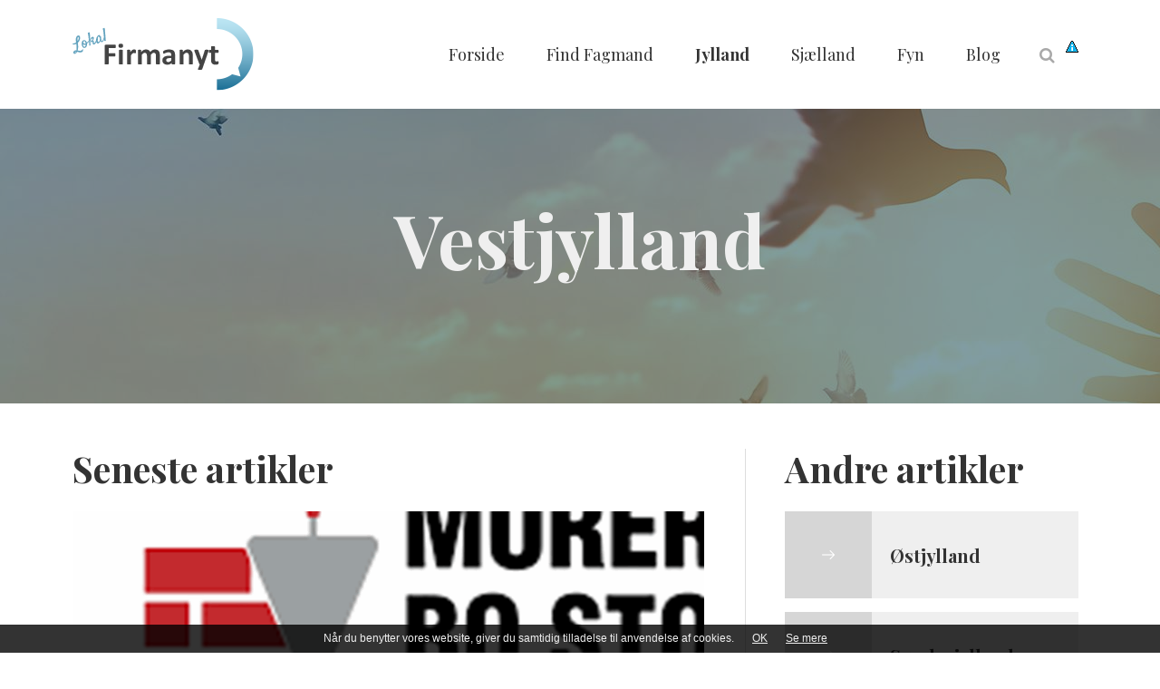

--- FILE ---
content_type: text/html; charset=utf-8
request_url: https://lokalfirmanyt.dk/jylland/vestjylland
body_size: 28546
content:


<!DOCTYPE HTML>
<html>
<head>
    <meta charset="UTF-8">
    <meta http-equiv="X-UA-Compatible" content="IE=edge">
    <meta name="viewport" content="width=device-width, initial-scale=1.0, maximum-scale=1.0">
    <title>Vestjylland | Nyheder fra Vestjylland | Lokalfirmanyt.dk </title>
    
        <meta name="description" content="L&#230;s, f&#229; inspiration og viden fra sp&#230;ndende artikler fra forskellige fagomr&#229;der i Vestjylland her hos Lokalfirmanyt.dk" />
        <link href="/DependencyHandler.axd?s=L2Nzcy9ib290c3RyYXAubWluLmNzczsvY3NzL2Jvb3RzdHJhcC10aGVtZS5taW4uY3NzOw&amp;t=Css&amp;cdv=88108" type="text/css" rel="stylesheet"/><link href="https://maxcdn.bootstrapcdn.com/font-awesome/4.6.3/css/font-awesome.min.css" type="text/css" rel="stylesheet"/><link href="/DependencyHandler.axd?s=L2Nzcy9jdXN0b20uY3NzOy9jc3MvcmVzcG9uc2l2ZS5jc3M7&amp;t=Css&amp;cdv=88108" type="text/css" rel="stylesheet"/>
    

    <script type="application/ld+json">
        {
            "@context": "http://schema.org/",
            "@type": "LocalBusiness",
            "address":  [
                    
                        {
                        "@type": "PostalAddress",
                        "streetAddress": "Sommervej 23A 1.",
                        "postalCode": "8210",
                        "addressLocality": "Aarhus V"
                        }
                    
            ],
            "name": "Lokalfirmanyt",
            "url": "https://lokalfirmanyt.dk",
            "logo": "https://lokalfirmanyt.dk/logo.png",
            "image": "https://lokalfirmanyt.dk/logo.png",
            "description": "",
            "telephone": "",
            "faxNumber": ""
        }
    </script>

    

    <script type="text/javascript" src="//ss.sharethis.com/loader.js"></script>
	<script type='text/javascript' src='//platform-api.sharethis.com/js/sharethis.js#property=5b88f8178e496b00101b77a7&product=social-analytics' async='async'></script>

    <!-- Google Tag Manager -->
<script>(function(w,d,s,l,i){w[l]=w[l]||[];w[l].push({'gtm.start':
new Date().getTime(),event:'gtm.js'});var f=d.getElementsByTagName(s)[0],
j=d.createElement(s),dl=l!='dataLayer'?'&l='+l:'';j.async=true;j.src=
'https://www.googletagmanager.com/gtm.js?id='+i+dl;f.parentNode.insertBefore(j,f);
})(window,document,'script','dataLayer','GTM-K2KHKRC');</script>
<!-- End Google Tag Manager -->
	<meta name="google-site-verification" content="RgkrU0PpKIyON170fo3z4f27EDFqd1WJIX24NP_0G78" />

</head>
<body id="top" ng-app="base-app">

    <!-- Google Tag Manager (noscript) -->
    <noscript>
        <iframe src="https://www.googletagmanager.com/ns.html?id=GTM-K2KHKRC"
                height="0" width="0" style="display:none;visibility:hidden"></iframe>
    </noscript>
    <!-- End Google Tag Manager (noscript) -->

    
    
    
    
    <div id="fb-root"></div>
    <script>
        (function(d, s, id) {
          var js, fjs = d.getElementsByTagName(s)[0];
          if (d.getElementById(id)) return;
          js = d.createElement(s); js.id = id;
          js.src = "//connect.facebook.net/da_DK/sdk.js#xfbml=1&version=v2.8&appId=223578291338360"; 
          fjs.parentNode.insertBefore(js, fjs);
        }(document, 'script', 'facebook-jssdk'));
    </script>
    <div class="shareHolder">
        <span class='st_facebook_large' displayText='Facebook'></span>
        <span class='st_twitter_large' displayText='Tweet'></span>
        <span class='st_linkedin_large' displayText='LinkedIn'></span>
        <span class='st_pinterest_large' displayText='Pinterest'></span>
        <span class='st_email_large' displayText='Email'></span>
    </div>
    <header>
        <div class="paddingWrapper">
            <div class="container-fluid">
                <div class="row">
                    <div class="col-sm-4 col-xs-9">
                        <div class="logo">
                            <a href="/"><img src="/images/logo.png?quality=80" /></a>
                        </div>
                    </div>
                    <div class="col-sm-8 col-xs-3">
                        <div class="clearfix" id="menu">
    <div class="trigger" role="button">
    </div>
    <nav class="menuWrap">
        <div class="trigger" role="button">
        </div>
        <ul>
                <li class=" ">
                    <a href="/" target="_self">
                        <span>Forside</span>
                    </a>
                </li>
					<a href="/cookiepolitik"><img src="/media/35718/iconsmall.png"></a>
                    <li class="  ">

            <a href="http://find-fagmand.dk" target="_blank">
                <span>Find Fagmand </span> <img src="/images/smartObject.png?height=15&amp;width=15" />
            </a>

        </li>
        <li class="active has-sub ">

            <a href="#" target="_self">
                <span>Jylland <div class="toggle" role="button"></div></span> <img src="/images/smartObject.png?height=15&amp;width=15" />
            </a>

                <ul>
                            <li class=" has-sub ">

            <a href="/jylland/oestjylland" target="_self">
                <span>&#216;stjylland <div class="toggle" role="button"></div></span> <img src="/images/smartObject.png?height=15&amp;width=15" />
            </a>

                <ul>
                            <li class="  ">

            <a href="/jylland/oestjylland/firmajulegaver-har-aldrig-vaeret-bedre-og-nemmere" target="_self">
                <span>Firmajulegaver har aldrig v&#230;ret bedre og nemmere </span> <img src="/images/smartObject.png?height=15&amp;width=15" />
            </a>

        </li>
        <li class="  ">

            <a href="/jylland/oestjylland/vaelg-den-billigste-energikilde" target="_self">
                <span>V&#230;lg den billigste energikilde </span> <img src="/images/smartObject.png?height=15&amp;width=15" />
            </a>

        </li>
        <li class="  ">

            <a href="/jylland/oestjylland/sikker-transport-af-dine-maskiner" target="_self">
                <span>Sikker transport af dine maskiner </span> <img src="/images/smartObject.png?height=15&amp;width=15" />
            </a>

        </li>
        <li class="  ">

            <a href="/jylland/oestjylland/boerns-soevnloeshed" target="_self">
                <span>B&#248;rns s&#248;vnl&#248;shed </span> <img src="/images/smartObject.png?height=15&amp;width=15" />
            </a>

        </li>
        <li class="  ">

            <a href="/jylland/oestjylland/klimaanlaeg-til-kontret" target="_self">
                <span>Klimaanl&#230;g til kontret </span> <img src="/images/smartObject.png?height=15&amp;width=15" />
            </a>

        </li>
        <li class="  ">

            <a href="/jylland/oestjylland/netvaerk-skal-fungere" target="_self">
                <span>Netv&#230;rk skal fungere </span> <img src="/images/smartObject.png?height=15&amp;width=15" />
            </a>

        </li>
        <li class="  ">

            <a href="/jylland/oestjylland/autoriseret-laasesmed" target="_self">
                <span>Autoriseret l&#229;sesmed </span> <img src="/images/smartObject.png?height=15&amp;width=15" />
            </a>

        </li>
        <li class="  ">

            <a href="/jylland/oestjylland/om-ferielov-2019" target="_self">
                <span>Om ferielov 2019 </span> <img src="/images/smartObject.png?height=15&amp;width=15" />
            </a>

        </li>
        <li class="  ">

            <a href="/jylland/oestjylland/foto-og-print-til-virksomheden" target="_self">
                <span>Foto og print til virksomheden </span> <img src="/images/smartObject.png?height=15&amp;width=15" />
            </a>

        </li>
        <li class="  ">

            <a href="/jylland/oestjylland/professionelt-flyttefirma" target="_self">
                <span>Professionelt Flyttefirma </span> <img src="/images/smartObject.png?height=15&amp;width=15" />
            </a>

        </li>
        <li class="  ">

            <a href="/jylland/oestjylland/danmark-mangler-it-konsulenter" target="_self">
                <span>Danmark mangler IT-konsulenter </span> <img src="/images/smartObject.png?height=15&amp;width=15" />
            </a>

        </li>
        <li class="  ">

            <a href="/jylland/oestjylland/down-lights-hoejner-effektiviteten" target="_self">
                <span>Down lights h&#248;jner effektiviteten </span> <img src="/images/smartObject.png?height=15&amp;width=15" />
            </a>

        </li>
        <li class="  ">

            <a href="/jylland/oestjylland/faa-mere-lys-med-glas-skydedoere" target="_self">
                <span>F&#229; mere lys med glas skyded&#248;re </span> <img src="/images/smartObject.png?height=15&amp;width=15" />
            </a>

        </li>
        <li class="  ">

            <a href="/jylland/oestjylland/sikr-hygiejnen-med-erhvervsrengoering" target="_self">
                <span>Sikr hygiejnen med erhvervsreng&#248;ring </span> <img src="/images/smartObject.png?height=15&amp;width=15" />
            </a>

        </li>
        <li class="  ">

            <a href="/jylland/oestjylland/faa-en-effektiv-rodbehandling" target="_self">
                <span>F&#229; en effektiv rodbehandling </span> <img src="/images/smartObject.png?height=15&amp;width=15" />
            </a>

        </li>
        <li class="  ">

            <a href="/jylland/oestjylland/stoerre-sikkerhed-med-faldsikring" target="_self">
                <span>St&#248;rre sikkerhed med faldsikring </span> <img src="/images/smartObject.png?height=15&amp;width=15" />
            </a>

        </li>
        <li class="  ">

            <a href="/jylland/oestjylland/find-den-rette-campingvogn" target="_self">
                <span>Find den rette campingvogn </span> <img src="/images/smartObject.png?height=15&amp;width=15" />
            </a>

        </li>
        <li class="  ">

            <a href="/jylland/oestjylland/tag-sort-toej-paa-til-en-begravelse" target="_self">
                <span>Tag sort t&#248;j p&#229; til en begravelse </span> <img src="/images/smartObject.png?height=15&amp;width=15" />
            </a>

        </li>
        <li class="  ">

            <a href="/jylland/oestjylland/regler-og-love-for-goer-det-selv-i-badevaerelser" target="_self">
                <span>Regler og love for g&#248;r-det-selv i badev&#230;relser </span> <img src="/images/smartObject.png?height=15&amp;width=15" />
            </a>

        </li>
        <li class="  ">

            <a href="/jylland/oestjylland/saadan-soerger-du-for-ikke-at-betale-for-meget-hos-tandlaegen" target="_self">
                <span>S&#229;dan s&#248;rger du for, ikke at betale for meget hos tandl&#230;gen </span> <img src="/images/smartObject.png?height=15&amp;width=15" />
            </a>

        </li>
        <li class="  ">

            <a href="/jylland/oestjylland/hvorfor-er-brandsikring-af-virksomheder-vigtigt" target="_self">
                <span>Hvorfor er brandsikring af virksomheder vigtigt? </span> <img src="/images/smartObject.png?height=15&amp;width=15" />
            </a>

        </li>
        <li class="  ">

            <a href="/jylland/oestjylland/3-fejl-mange-begaar-ved-fugning" target="_self">
                <span>3 fejl mange beg&#229;r ved fugning </span> <img src="/images/smartObject.png?height=15&amp;width=15" />
            </a>

        </li>
        <li class="  ">

            <a href="/jylland/oestjylland/slip-for-transport-hyr-en-vognmand" target="_self">
                <span>Slip for transport. Hyr en vognmand </span> <img src="/images/smartObject.png?height=15&amp;width=15" />
            </a>

        </li>
        <li class="  ">

            <a href="/jylland/oestjylland/hvorfor-skal-jeg-vaelge-solceller" target="_self">
                <span>Hvorfor skal jeg v&#230;lge solceller? </span> <img src="/images/smartObject.png?height=15&amp;width=15" />
            </a>

        </li>
        <li class="  ">

            <a href="/jylland/oestjylland/har-du-brug-for-moebelopbevaring" target="_self">
                <span>Har du brug for m&#248;belopbevaring? </span> <img src="/images/smartObject.png?height=15&amp;width=15" />
            </a>

        </li>
        <li class="  ">

            <a href="/jylland/oestjylland/fordele-ved-at-vaelge-en-lokal-anlaegsgartner-til-dit-projekt" target="_self">
                <span>Fordele ved at v&#230;lge en lokal anl&#230;gsgartner til dit projekt </span> <img src="/images/smartObject.png?height=15&amp;width=15" />
            </a>

        </li>
        <li class="  ">

            <a href="/jylland/oestjylland/online-vagtplaner" target="_self">
                <span>Online vagtplaner </span> <img src="/images/smartObject.png?height=15&amp;width=15" />
            </a>

        </li>
        <li class="  ">

            <a href="/jylland/oestjylland/betaler-serviceeftersynet-sig" target="_self">
                <span>Betaler serviceeftersynet sig? </span> <img src="/images/smartObject.png?height=15&amp;width=15" />
            </a>

        </li>
        <li class="  ">

            <a href="/jylland/oestjylland/hvad-er-zoneterapi" target="_self">
                <span>Hvad er zoneterapi? </span> <img src="/images/smartObject.png?height=15&amp;width=15" />
            </a>

        </li>
        <li class="  ">

            <a href="/jylland/oestjylland/har-du-proevet-escape-room" target="_self">
                <span>Har du pr&#248;vet escape room? </span> <img src="/images/smartObject.png?height=15&amp;width=15" />
            </a>

        </li>
        <li class="  ">

            <a href="/jylland/oestjylland/slip-for-stoev-i-hjemmet-med-centralstoevsuger" target="_self">
                <span>Slip for st&#248;v i hjemmet med centralst&#248;vsuger </span> <img src="/images/smartObject.png?height=15&amp;width=15" />
            </a>

        </li>
        <li class="  ">

            <a href="/jylland/oestjylland/professionel-og-effektiv-hvidevareservice" target="_self">
                <span>Professionel og effektiv hvidevareservice </span> <img src="/images/smartObject.png?height=15&amp;width=15" />
            </a>

        </li>
        <li class="  ">

            <a href="/jylland/oestjylland/frisk-din-bolig-op-med-en-aluminium-facade" target="_self">
                <span>Frisk din bolig op med en aluminium facade </span> <img src="/images/smartObject.png?height=15&amp;width=15" />
            </a>

        </li>
        <li class="  ">

            <a href="/jylland/oestjylland/fordele-ved-pilleovn" target="_self">
                <span>Fordele ved pilleovn </span> <img src="/images/smartObject.png?height=15&amp;width=15" />
            </a>

        </li>
        <li class="  ">

            <a href="/jylland/oestjylland/murer-i-aarhus" target="_self">
                <span>Murer i Aarhus </span> <img src="/images/smartObject.png?height=15&amp;width=15" />
            </a>

        </li>
        <li class="  ">

            <a href="/jylland/oestjylland/de-overordnede-regler-for-lastbiler-paa-motorvejen" target="_self">
                <span>De overordnede regler for lastbiler p&#229; motorvejen </span> <img src="/images/smartObject.png?height=15&amp;width=15" />
            </a>

        </li>
        <li class="  ">

            <a href="/jylland/oestjylland/fordele-ved-gardinbus" target="_self">
                <span>Fordele ved gardinbus </span> <img src="/images/smartObject.png?height=15&amp;width=15" />
            </a>

        </li>
        <li class="  ">

            <a href="/jylland/oestjylland/den-stoerste-koereskole-i-horsens" target="_self">
                <span>Den st&#248;rste k&#248;reskole i Horsens </span> <img src="/images/smartObject.png?height=15&amp;width=15" />
            </a>

        </li>
        <li class="  ">

            <a href="/jylland/oestjylland/spaendende-escape-rooms-til-arrangementer-hos-escape-factory" target="_self">
                <span>Sp&#230;ndende escape rooms til arrangementer hos Escape Factory </span> <img src="/images/smartObject.png?height=15&amp;width=15" />
            </a>

        </li>
        <li class="  ">

            <a href="/jylland/oestjylland/hvilken-maling-skal-jeg-vaelge" target="_self">
                <span>Hvilken maling skal jeg v&#230;lge? </span> <img src="/images/smartObject.png?height=15&amp;width=15" />
            </a>

        </li>
        <li class="  ">

            <a href="/jylland/oestjylland/alt-indenfor-have-og-belaegning-i-oestjylland" target="_self">
                <span>Alt indenfor have og bel&#230;gning i &#216;stjylland </span> <img src="/images/smartObject.png?height=15&amp;width=15" />
            </a>

        </li>
        <li class="  ">

            <a href="/jylland/oestjylland/byggeeksperter-hvordan-beskikket-bygningssagkyndige-former-fremtidens-byggeri" target="_self">
                <span>Byggeeksperter: Hvordan beskikket bygningssagkyndige former fremtidens byggeri </span> <img src="/images/smartObject.png?height=15&amp;width=15" />
            </a>

        </li>
        <li class="  ">

            <a href="/jylland/oestjylland/opfordring-til-en-boligadvokat-ved-naeste-boligkoeb" target="_self">
                <span>Opfordring til en boligadvokat ved n&#230;ste boligk&#248;b </span> <img src="/images/smartObject.png?height=15&amp;width=15" />
            </a>

        </li>
        <li class="  ">

            <a href="/jylland/oestjylland/kreativ-anlaegsgartner-i-oestjylland" target="_self">
                <span>Kreativ anl&#230;gsgartner i &#216;stjylland </span> <img src="/images/smartObject.png?height=15&amp;width=15" />
            </a>

        </li>
        <li class="  ">

            <a href="/jylland/oestjylland/hvorfor-vaelge-en-professionel-maler" target="_self">
                <span>Hvorfor v&#230;lge en professionel maler </span> <img src="/images/smartObject.png?height=15&amp;width=15" />
            </a>

        </li>
        <li class="  ">

            <a href="/jylland/oestjylland/forhandler-af-gummibaade" target="_self">
                <span>Forhandler af gummib&#229;de </span> <img src="/images/smartObject.png?height=15&amp;width=15" />
            </a>

        </li>
        <li class="  ">

            <a href="/jylland/oestjylland/kvalitetsfisk-hos-din-lokale-fiskehandler" target="_self">
                <span>Kvalitetsfisk hos din lokale fiskehandler </span> <img src="/images/smartObject.png?height=15&amp;width=15" />
            </a>

        </li>
        <li class="  ">

            <a href="/jylland/oestjylland/polyurethan-gulve-til-erhverv-en-holdbar-og-aestetisk-loesning" target="_self">
                <span>Polyurethan gulve til erhverv: En holdbar og &#230;stetisk l&#248;sning </span> <img src="/images/smartObject.png?height=15&amp;width=15" />
            </a>

        </li>
        <li class="  ">

            <a href="/jylland/oestjylland/professionel-montering-af-nyt-badevaerelse" target="_self">
                <span>Professionel montering af nyt badev&#230;relse </span> <img src="/images/smartObject.png?height=15&amp;width=15" />
            </a>

        </li>
        <li class="  ">

            <a href="/jylland/oestjylland/anlaegsgartner-skab-din-droemmehave" target="_self">
                <span>Anl&#230;gsgartner – Skab din dr&#248;mmehave </span> <img src="/images/smartObject.png?height=15&amp;width=15" />
            </a>

        </li>
        <li class="  ">

            <a href="/jylland/oestjylland/spuling-af-draen-inden-det-er-for-sent" target="_self">
                <span>Spuling af dr&#230;n inden det er for sent </span> <img src="/images/smartObject.png?height=15&amp;width=15" />
            </a>

        </li>
        <li class="  ">

            <a href="/jylland/oestjylland/professionel-trappevask" target="_self">
                <span>Professionel trappevask </span> <img src="/images/smartObject.png?height=15&amp;width=15" />
            </a>

        </li>
        <li class="  ">

            <a href="/jylland/oestjylland/toemre-i-silkeborg" target="_self">
                <span>T&#248;mre i Silkeborg </span> <img src="/images/smartObject.png?height=15&amp;width=15" />
            </a>

        </li>
        <li class="  ">

            <a href="/jylland/oestjylland/italiensk-restaurant-i-horsens" target="_self">
                <span>Italiensk restaurant i Horsens </span> <img src="/images/smartObject.png?height=15&amp;width=15" />
            </a>

        </li>
        <li class="  ">

            <a href="/jylland/oestjylland/gulvafslibning-mere-end-bare-et-nyt-look" target="_self">
                <span>Gulvafslibning: Mere end bare et nyt look </span> <img src="/images/smartObject.png?height=15&amp;width=15" />
            </a>

        </li>
        <li class="  ">

            <a href="/jylland/oestjylland/cnc-drejning-til-dine-produktionsbehov" target="_self">
                <span>CNC-drejning til dine produktionsbehov </span> <img src="/images/smartObject.png?height=15&amp;width=15" />
            </a>

        </li>
        <li class="  ">

            <a href="/jylland/oestjylland/opbevaring-af-moebler-i-oestjylland" target="_self">
                <span>Opbevaring af m&#248;bler i &#216;stjylland </span> <img src="/images/smartObject.png?height=15&amp;width=15" />
            </a>

        </li>
        <li class="  ">

            <a href="/jylland/oestjylland/find-den-rette-ventilation-til-dit-behov" target="_self">
                <span>Find den rette ventilation til dit behov </span> <img src="/images/smartObject.png?height=15&amp;width=15" />
            </a>

        </li>

                </ul>
        </li>
        <li class=" has-sub ">

            <a href="/jylland/soenderjylland" target="_self">
                <span>S&#248;nderjylland <div class="toggle" role="button"></div></span> <img src="/images/smartObject.png?height=15&amp;width=15" />
            </a>

                <ul>
                            <li class="  ">

            <a href="/jylland/soenderjylland/oekonomisk-hjaelp-til-begravelsen" target="_self">
                <span>&#216;konomisk hj&#230;lp til begravelsen </span> <img src="/images/smartObject.png?height=15&amp;width=15" />
            </a>

        </li>
        <li class="  ">

            <a href="/jylland/soenderjylland/vaelg-de-rigtige-salmer" target="_self">
                <span>V&#230;lg de rigtige salmer </span> <img src="/images/smartObject.png?height=15&amp;width=15" />
            </a>

        </li>
        <li class="  ">

            <a href="/jylland/soenderjylland/planter" target="_self">
                <span>Planter </span> <img src="/images/smartObject.png?height=15&amp;width=15" />
            </a>

        </li>
        <li class="  ">

            <a href="/jylland/soenderjylland/brug-et-flyttefirma" target="_self">
                <span>Brug et flyttefirma </span> <img src="/images/smartObject.png?height=15&amp;width=15" />
            </a>

        </li>
        <li class="  ">

            <a href="/jylland/soenderjylland/hvad-er-et-bloggerskab" target="_self">
                <span>Hvad er et bloggerskab </span> <img src="/images/smartObject.png?height=15&amp;width=15" />
            </a>

        </li>
        <li class="  ">

            <a href="/jylland/soenderjylland/4-nye-kommunikations-produkter" target="_self">
                <span>4 nye kommunikations produkter </span> <img src="/images/smartObject.png?height=15&amp;width=15" />
            </a>

        </li>
        <li class="  ">

            <a href="/jylland/soenderjylland/brandsikring-af-din-virksomhed" target="_self">
                <span>Brandsikring af din virksomhed </span> <img src="/images/smartObject.png?height=15&amp;width=15" />
            </a>

        </li>
        <li class="  ">

            <a href="/jylland/soenderjylland/faa-fjernvarme" target="_self">
                <span>F&#229; fjernvarme </span> <img src="/images/smartObject.png?height=15&amp;width=15" />
            </a>

        </li>
        <li class="  ">

            <a href="/jylland/soenderjylland/undgaa-skader-med-rustbeskyttelse" target="_self">
                <span>Undg&#229; skader med rustbeskyttelse </span> <img src="/images/smartObject.png?height=15&amp;width=15" />
            </a>

        </li>
        <li class="  ">

            <a href="/jylland/soenderjylland/snedker-eller-toemrerarbejde" target="_self">
                <span>Snedker- eller t&#248;mrerarbejde? </span> <img src="/images/smartObject.png?height=15&amp;width=15" />
            </a>

        </li>
        <li class="  ">

            <a href="/jylland/soenderjylland/fordele-og-ulemper-ved-braendeovne" target="_self">
                <span>Fordele og ulemper ved br&#230;ndeovne </span> <img src="/images/smartObject.png?height=15&amp;width=15" />
            </a>

        </li>
        <li class="  ">

            <a href="/jylland/soenderjylland/leje-af-container-i-forbindelse-med-byggearbejde" target="_self">
                <span>Leje af container i forbindelse med byggearbejde </span> <img src="/images/smartObject.png?height=15&amp;width=15" />
            </a>

        </li>
        <li class="  ">

            <a href="/jylland/soenderjylland/problemer-med-elinstallationer" target="_self">
                <span>Problemer med elinstallationer </span> <img src="/images/smartObject.png?height=15&amp;width=15" />
            </a>

        </li>
        <li class="  ">

            <a href="/jylland/soenderjylland/find-et-godt-autovaerksted" target="_self">
                <span>Find et godt autov&#230;rksted </span> <img src="/images/smartObject.png?height=15&amp;width=15" />
            </a>

        </li>
        <li class="  ">

            <a href="/jylland/soenderjylland/straalevarmepaneler" target="_self">
                <span>Str&#229;levarmepaneler </span> <img src="/images/smartObject.png?height=15&amp;width=15" />
            </a>

        </li>
        <li class="  ">

            <a href="/jylland/soenderjylland/har-din-bil-faaet-stenslag-vi-kan-hjaelpe" target="_self">
                <span>Har din bil faaet stenslag? Vi kan hjaelpe </span> <img src="/images/smartObject.png?height=15&amp;width=15" />
            </a>

        </li>
        <li class="  ">

            <a href="/jylland/soenderjylland/hvad-er-hf3" target="_self">
                <span>Hvad er HF3? </span> <img src="/images/smartObject.png?height=15&amp;width=15" />
            </a>

        </li>
        <li class="  ">

            <a href="/jylland/soenderjylland/psykolog-i-kolding" target="_self">
                <span>Psykolog i Kolding </span> <img src="/images/smartObject.png?height=15&amp;width=15" />
            </a>

        </li>
        <li class="  ">

            <a href="/jylland/soenderjylland/opdag-tapasparadiset-i-vejle" target="_self">
                <span>Opdag tapasparadiset i Vejle </span> <img src="/images/smartObject.png?height=15&amp;width=15" />
            </a>

        </li>
        <li class="  ">

            <a href="/jylland/soenderjylland/find-det-bedste-autovaerksted-i-vejen-og-roedding" target="_self">
                <span>Find det bedste Autov&#230;rksted i Vejen og R&#248;dding </span> <img src="/images/smartObject.png?height=15&amp;width=15" />
            </a>

        </li>
        <li class="  ">

            <a href="/jylland/soenderjylland/professionel-fysioterapi-hos-kiropraktorerne-kongevej" target="_self">
                <span>Professionel fysioterapi hos Kiropraktorerne Kongevej </span> <img src="/images/smartObject.png?height=15&amp;width=15" />
            </a>

        </li>
        <li class="  ">

            <a href="/jylland/soenderjylland/professionel-vognmand-til-dine-byggeprojekter" target="_self">
                <span>Professionel vognmand til dine byggeprojekter </span> <img src="/images/smartObject.png?height=15&amp;width=15" />
            </a>

        </li>
        <li class="  ">

            <a href="/jylland/soenderjylland/din-vognmand-til-transport-og-levering-af-sand-og-grus" target="_self">
                <span>Din vognmand til transport og levering af sand og grus </span> <img src="/images/smartObject.png?height=15&amp;width=15" />
            </a>

        </li>
        <li class="  ">

            <a href="/jylland/soenderjylland/skab-vaekst-og-synlighed-med-videoproduktion" target="_self">
                <span>Skab v&#230;kst og synlighed med videoproduktion </span> <img src="/images/smartObject.png?height=15&amp;width=15" />
            </a>

        </li>

                </ul>
        </li>
        <li class=" has-sub ">

            <a href="/jylland/midtjylland" target="_self">
                <span>Midtjylland <div class="toggle" role="button"></div></span> <img src="/images/smartObject.png?height=15&amp;width=15" />
            </a>

                <ul>
                            <li class="  ">

            <a href="/jylland/midtjylland/stresshaandtering" target="_self">
                <span>Stressh&#229;ndtering </span> <img src="/images/smartObject.png?height=15&amp;width=15" />
            </a>

        </li>
        <li class="  ">

            <a href="/jylland/midtjylland/afslut-festen-med-fyrvaerkeri" target="_self">
                <span>Afslut festen med fyrv&#230;rkeri </span> <img src="/images/smartObject.png?height=15&amp;width=15" />
            </a>

        </li>
        <li class="  ">

            <a href="/jylland/midtjylland/faa-et-optimalt-indeklima" target="_self">
                <span>F&#229; et optimalt indeklima </span> <img src="/images/smartObject.png?height=15&amp;width=15" />
            </a>

        </li>
        <li class="  ">

            <a href="/jylland/midtjylland/vvs-arbejde-professionelt-eller-goer-det-selv" target="_self">
                <span>VVS-arbejde: Professionelt eller g&#248;r det selv? </span> <img src="/images/smartObject.png?height=15&amp;width=15" />
            </a>

        </li>
        <li class="  ">

            <a href="/jylland/midtjylland/hold-kloakken-frisk" target="_self">
                <span>Hold kloakken frisk </span> <img src="/images/smartObject.png?height=15&amp;width=15" />
            </a>

        </li>
        <li class="  ">

            <a href="/jylland/midtjylland/saadan-laver-du-nyt-badevaerelse" target="_self">
                <span>S&#229;dan laver du nyt badev&#230;relse </span> <img src="/images/smartObject.png?height=15&amp;width=15" />
            </a>

        </li>
        <li class="  ">

            <a href="/jylland/midtjylland/find-den-bedste-haandvaerker" target="_self">
                <span>Find den bedste h&#229;ndv&#230;rker </span> <img src="/images/smartObject.png?height=15&amp;width=15" />
            </a>

        </li>
        <li class="  ">

            <a href="/jylland/midtjylland/robotsvejsning-klarer-svaere-opgaver" target="_self">
                <span>Robotsvejsning klarer sv&#230;re opgaver </span> <img src="/images/smartObject.png?height=15&amp;width=15" />
            </a>

        </li>
        <li class="  ">

            <a href="/jylland/midtjylland/tips-til-laekkert-badevaerelse" target="_self">
                <span>Tips til l&#230;kkert badev&#230;relse </span> <img src="/images/smartObject.png?height=15&amp;width=15" />
            </a>

        </li>
        <li class="  ">

            <a href="/jylland/midtjylland/raad-om-flisebelaegning" target="_self">
                <span>R&#229;d om flisebel&#230;gning </span> <img src="/images/smartObject.png?height=15&amp;width=15" />
            </a>

        </li>
        <li class="  ">

            <a href="/jylland/midtjylland/fordele-ved-hjemmehjaelp" target="_self">
                <span>Fordele ved hjemmehj&#230;lp </span> <img src="/images/smartObject.png?height=15&amp;width=15" />
            </a>

        </li>
        <li class="  ">

            <a href="/jylland/midtjylland/maerk-de-mange-fordele-ved-et-kork-gulv" target="_self">
                <span>M&#230;rk de mange fordele ved et kork gulv </span> <img src="/images/smartObject.png?height=15&amp;width=15" />
            </a>

        </li>
        <li class="  ">

            <a href="/jylland/midtjylland/ventilationstyper" target="_self">
                <span>Ventilationstyper </span> <img src="/images/smartObject.png?height=15&amp;width=15" />
            </a>

        </li>
        <li class="  ">

            <a href="/jylland/midtjylland/stoet-den-lokale-slagter-og-faa-gode-raavarer" target="_self">
                <span>St&#248;t den lokale slagter og f&#229; gode r&#229;varer </span> <img src="/images/smartObject.png?height=15&amp;width=15" />
            </a>

        </li>
        <li class="  ">

            <a href="/jylland/midtjylland/faa-hjaelp-til-dine-elinstallationer" target="_self">
                <span>F&#229; hj&#230;lp til dine elinstallationer </span> <img src="/images/smartObject.png?height=15&amp;width=15" />
            </a>

        </li>
        <li class="  ">

            <a href="/jylland/midtjylland/tag-paa-gastropub-i-silkeborg-og-faa-en-anderledes-oplevelse" target="_self">
                <span>Tag p&#229; gastropub i Silkeborg og f&#229; en anderledes oplevelse </span> <img src="/images/smartObject.png?height=15&amp;width=15" />
            </a>

        </li>
        <li class="  ">

            <a href="/jylland/midtjylland/saadan-finder-du-en-god-murer" target="_self">
                <span>S&#229;dan finder du en god murer </span> <img src="/images/smartObject.png?height=15&amp;width=15" />
            </a>

        </li>
        <li class="  ">

            <a href="/jylland/midtjylland/tag-paa-campingferie-i-danmark" target="_self">
                <span>Tag p&#229; campingferie i Danmark </span> <img src="/images/smartObject.png?height=15&amp;width=15" />
            </a>

        </li>
        <li class="  ">

            <a href="/jylland/midtjylland/hjemmehjaelp-til-dine-kaere" target="_self">
                <span>Hjemmehj&#230;lp til dine k&#230;re </span> <img src="/images/smartObject.png?height=15&amp;width=15" />
            </a>

        </li>
        <li class="  ">

            <a href="/jylland/midtjylland/vedligeholdelse-af-kloakken" target="_self">
                <span>Vedligeholdelse af kloakken </span> <img src="/images/smartObject.png?height=15&amp;width=15" />
            </a>

        </li>
        <li class="  ">

            <a href="/jylland/midtjylland/brug-en-lokal-entreprenoer" target="_self">
                <span>Brug en lokal entrepren&#248;r </span> <img src="/images/smartObject.png?height=15&amp;width=15" />
            </a>

        </li>
        <li class="  ">

            <a href="/jylland/midtjylland/laer-alt-det-du-skal-vide-omkring-faeldninger-af-traeer" target="_self">
                <span>L&#230;r alt det du skal vide omkring f&#230;ldninger af tr&#230;er </span> <img src="/images/smartObject.png?height=15&amp;width=15" />
            </a>

        </li>
        <li class="  ">

            <a href="/jylland/midtjylland/hvad-skal-du-vaere-opmaerksom-paa-ved-belaegning-af-fliser" target="_self">
                <span>Hvad skal du v&#230;re opm&#230;rksom p&#229; ved bel&#230;gning af fliser? </span> <img src="/images/smartObject.png?height=15&amp;width=15" />
            </a>

        </li>
        <li class="  ">

            <a href="/jylland/midtjylland/professionelt-seo-bureau-i-aarhus" target="_self">
                <span>Professionelt SEO-bureau i Aarhus </span> <img src="/images/smartObject.png?height=15&amp;width=15" />
            </a>

        </li>
        <li class="  ">

            <a href="/jylland/midtjylland/midtjyllands-hyggeligste-frisoer" target="_self">
                <span>Midtjyllands Hyggeligste Fris&#248;r </span> <img src="/images/smartObject.png?height=15&amp;width=15" />
            </a>

        </li>
        <li class="  ">

            <a href="/jylland/midtjylland/parterapi-i-herning" target="_self">
                <span>Parterapi i Herning </span> <img src="/images/smartObject.png?height=15&amp;width=15" />
            </a>

        </li>
        <li class="  ">

            <a href="/jylland/midtjylland/udskiftning-af-doere-og-vinduer-af-dygtige-toemrere" target="_self">
                <span>Udskiftning af d&#248;re og vinduer af dygtige t&#248;mrere </span> <img src="/images/smartObject.png?height=15&amp;width=15" />
            </a>

        </li>
        <li class="  ">

            <a href="/jylland/midtjylland/boller-autovaerksted-i-horsens" target="_self">
                <span>Boller Autov&#230;rksted i Horsens </span> <img src="/images/smartObject.png?height=15&amp;width=15" />
            </a>

        </li>
        <li class="  ">

            <a href="/jylland/midtjylland/professionel-autosadelmager-i-hjertet-af-aarhus" target="_self">
                <span>Professionel Autosadelmager i hjertet af Aarhus </span> <img src="/images/smartObject.png?height=15&amp;width=15" />
            </a>

        </li>
        <li class="  ">

            <a href="/jylland/midtjylland/mikkelsen-ludvigsen-din-malerpartner-til-store-og-smaa-opgaver" target="_self">
                <span>Mikkelsen &amp; Ludvigsen - Din malerpartner til store og sm&#229; opgaver </span> <img src="/images/smartObject.png?height=15&amp;width=15" />
            </a>

        </li>
        <li class="  ">

            <a href="/jylland/midtjylland/tjek-af-septiktank" target="_self">
                <span>tjek af septiktank </span> <img src="/images/smartObject.png?height=15&amp;width=15" />
            </a>

        </li>
        <li class="  ">

            <a href="/jylland/midtjylland/arbejdsmiljoestoej" target="_self">
                <span>Arbejdsmiljoestoej </span> <img src="/images/smartObject.png?height=15&amp;width=15" />
            </a>

        </li>
        <li class="  ">

            <a href="/jylland/midtjylland/noedbehandling-hvad-skal-du-goere-ved-problemer-med-din-tandboejle" target="_self">
                <span>N&#248;dbehandling: Hvad skal du g&#248;re ved problemer med din tandb&#248;jle? </span> <img src="/images/smartObject.png?height=15&amp;width=15" />
            </a>

        </li>
        <li class="  ">

            <a href="/jylland/midtjylland/akupunktur-og-fysioterapi-din-vej-til-bedre-helbred" target="_self">
                <span>Akupunktur og Fysioterapi: Din Vej til Bedre Helbred </span> <img src="/images/smartObject.png?height=15&amp;width=15" />
            </a>

        </li>
        <li class="  ">

            <a href="/jylland/midtjylland/vandskaering" target="_self">
                <span>Vandsk&#230;ring </span> <img src="/images/smartObject.png?height=15&amp;width=15" />
            </a>

        </li>
        <li class="  ">

            <a href="/jylland/midtjylland/fordelene-ved-at-vaelge-et-lokalt-vvs-firma-i-fredericia" target="_self">
                <span>Fordelene ved at v&#230;lge et lokalt VVS-firma i Fredericia </span> <img src="/images/smartObject.png?height=15&amp;width=15" />
            </a>

        </li>
        <li class="  ">

            <a href="/jylland/midtjylland/hvornaar-skal-du-bruge-en-elektriker-eller-en-elinstallatoer-i-fredericia" target="_self">
                <span>Hvorn&#229;r skal du bruge en elektriker eller en elinstallat&#248;r i Fredericia? </span> <img src="/images/smartObject.png?height=15&amp;width=15" />
            </a>

        </li>
        <li class="  ">

            <a href="/jylland/midtjylland/saadan-finder-du-den-rette-koereskole-i-aarhus" target="_self">
                <span>S&#229;dan finder du den rette k&#248;reskole i Aarhus </span> <img src="/images/smartObject.png?height=15&amp;width=15" />
            </a>

        </li>
        <li class="  ">

            <a href="/jylland/midtjylland/brugte-reservedele-kan-vaere-en-god-loesning" target="_self">
                <span>Brugte reservedele kan v&#230;re en god l&#248;sning </span> <img src="/images/smartObject.png?height=15&amp;width=15" />
            </a>

        </li>
        <li class="  ">

            <a href="/jylland/midtjylland/fordele-ved-stroempeforing-for-dit-kloaksystem" target="_self">
                <span>Fordele ved Str&#248;mpeforing for dit kloaksystem </span> <img src="/images/smartObject.png?height=15&amp;width=15" />
            </a>

        </li>
        <li class="  ">

            <a href="/jylland/midtjylland/oplev-friheden-paa-vandet-med-en-gummibaad-fra-mk-biler-baade" target="_self">
                <span>Oplev friheden p&#229; vandet med en gummib&#229;d fra MK Biler &amp; B&#229;de </span> <img src="/images/smartObject.png?height=15&amp;width=15" />
            </a>

        </li>
        <li class="  ">

            <a href="/jylland/midtjylland/forny-dit-taeppe-med-en-taepperensning" target="_self">
                <span>Forny dit t&#230;ppe med en t&#230;pperensning </span> <img src="/images/smartObject.png?height=15&amp;width=15" />
            </a>

        </li>
        <li class="  ">

            <a href="/jylland/midtjylland/din-lokale-tandlaege-i-fredericia" target="_self">
                <span>Din lokale tandl&#230;ge i Fredericia </span> <img src="/images/smartObject.png?height=15&amp;width=15" />
            </a>

        </li>
        <li class="  ">

            <a href="/jylland/midtjylland/kosmetiske-behandlinger-i-aarhus" target="_self">
                <span>Kosmetiske behandlinger i Aarhus </span> <img src="/images/smartObject.png?height=15&amp;width=15" />
            </a>

        </li>
        <li class="  ">

            <a href="/jylland/midtjylland/kropsterapi-en-vej-til-balance-mellem-krop-og-sind" target="_self">
                <span>Kropsterapi – En vej til balance mellem krop og sind </span> <img src="/images/smartObject.png?height=15&amp;width=15" />
            </a>

        </li>
        <li class="  ">

            <a href="/jylland/midtjylland/dit-lokale-fugefirma-i-midtjylland" target="_self">
                <span>Dit lokale fugefirma i Midtjylland </span> <img src="/images/smartObject.png?height=15&amp;width=15" />
            </a>

        </li>
        <li class="  ">

            <a href="/jylland/midtjylland/faa-professionelt-malerarbejde-med-mikkelsen-ludvigsen" target="_self">
                <span>F&#229; professionelt malerarbejde med Mikkelsen &amp; Ludvigsen </span> <img src="/images/smartObject.png?height=15&amp;width=15" />
            </a>

        </li>
        <li class="  ">

            <a href="/jylland/midtjylland/ejendomsservice-og-erhvervsrengoering" target="_self">
                <span>Ejendomsservice og erhvervsreng&#248;ring </span> <img src="/images/smartObject.png?height=15&amp;width=15" />
            </a>

        </li>
        <li class="  ">

            <a href="/jylland/midtjylland/reparation-af-hvidevarer-hvornaar-kan-det-betale-sig-og-hvornaar-boer-du-udskifte" target="_self">
                <span>Reparation af hvidevarer: Hvorn&#229;r kan det betale sig – og hvorn&#229;r b&#248;r du udskifte? </span> <img src="/images/smartObject.png?height=15&amp;width=15" />
            </a>

        </li>
        <li class="  ">

            <a href="/jylland/midtjylland/derfor-er-det-en-god-ide-at-bestille-et-flyttefirma" target="_self">
                <span>Derfor er det en god id&#233; at bestille et flyttefirma </span> <img src="/images/smartObject.png?height=15&amp;width=15" />
            </a>

        </li>

                </ul>
        </li>
        <li class=" has-sub ">

            <a href="/jylland/nordjylland" target="_self">
                <span>Nordjylland <div class="toggle" role="button"></div></span> <img src="/images/smartObject.png?height=15&amp;width=15" />
            </a>

                <ul>
                            <li class="  ">

            <a href="/jylland/nordjylland/pavillon-i-haven" target="_self">
                <span>Pavillon i haven </span> <img src="/images/smartObject.png?height=15&amp;width=15" />
            </a>

        </li>
        <li class="  ">

            <a href="/jylland/nordjylland/3-tips-til-at-goere-dit-hjem-boernevenligt" target="_self">
                <span>3 tips til at g&#248;re dit hjem b&#248;rnevenligt </span> <img src="/images/smartObject.png?height=15&amp;width=15" />
            </a>

        </li>
        <li class="  ">

            <a href="/jylland/nordjylland/faa-boliginspiration-fra-disse-spaendende-blogs" target="_self">
                <span>F&#229; boliginspiration fra disse sp&#230;ndende blogs </span> <img src="/images/smartObject.png?height=15&amp;width=15" />
            </a>

        </li>
        <li class="  ">

            <a href="/jylland/nordjylland/arbejdsrelateret-stress" target="_self">
                <span>Arbejdsrelateret stress </span> <img src="/images/smartObject.png?height=15&amp;width=15" />
            </a>

        </li>
        <li class="  ">

            <a href="/jylland/nordjylland/etablering-af-det-billige-varelager" target="_self">
                <span>Etablering af det billige varelager </span> <img src="/images/smartObject.png?height=15&amp;width=15" />
            </a>

        </li>
        <li class="  ">

            <a href="/jylland/nordjylland/succeshistorier-foerer-til-fremgang" target="_self">
                <span>Succeshistorier f&#248;rer til fremgang </span> <img src="/images/smartObject.png?height=15&amp;width=15" />
            </a>

        </li>
        <li class="  ">

            <a href="/jylland/nordjylland/planlaegning-af-begravelse" target="_self">
                <span>Planl&#230;gning af begravelse </span> <img src="/images/smartObject.png?height=15&amp;width=15" />
            </a>

        </li>
        <li class="  ">

            <a href="/jylland/nordjylland/lastbil-til-jordkoersel" target="_self">
                <span>Lastbil til jordk&#248;rsel </span> <img src="/images/smartObject.png?height=15&amp;width=15" />
            </a>

        </li>
        <li class="  ">

            <a href="/jylland/nordjylland/stoet-den-lokale-algebehandler-og-faa-kvalitets-algebehandling" target="_self">
                <span>St&#248;t den lokale algebehandler og f&#229; kvalitets algebehandling </span> <img src="/images/smartObject.png?height=15&amp;width=15" />
            </a>

        </li>
        <li class="  ">

            <a href="/jylland/nordjylland/hvorfor-skal-man-give-sit-tag-tagmaling" target="_self">
                <span>Hvorfor skal man give sit tag tagmaling </span> <img src="/images/smartObject.png?height=15&amp;width=15" />
            </a>

        </li>
        <li class="  ">

            <a href="/jylland/nordjylland/teltudlejning-til-private-og-erhverv-i-nordjylland" target="_self">
                <span>Teltudlejning til private og erhverv i Nordjylland </span> <img src="/images/smartObject.png?height=15&amp;width=15" />
            </a>

        </li>
        <li class="  ">

            <a href="/jylland/nordjylland/derfor-skal-du-faa-hjaelp-af-en-moebelpolstrer" target="_self">
                <span>Derfor skal du f&#229; hj&#230;lp af en m&#248;belpolstrer </span> <img src="/images/smartObject.png?height=15&amp;width=15" />
            </a>

        </li>
        <li class="  ">

            <a href="/jylland/nordjylland/fordele-ved-en-lokal-murer" target="_self">
                <span>Fordele ved en lokal murer </span> <img src="/images/smartObject.png?height=15&amp;width=15" />
            </a>

        </li>
        <li class="  ">

            <a href="/jylland/nordjylland/fordele-ved-at-vaelge-en-lokal-anlaegsgartner" target="_self">
                <span>Fordele ved at v&#230;lge en lokal anl&#230;gsgartner </span> <img src="/images/smartObject.png?height=15&amp;width=15" />
            </a>

        </li>
        <li class="  ">

            <a href="/jylland/nordjylland/blomster-til-begravelse" target="_self">
                <span>Blomster til begravelse </span> <img src="/images/smartObject.png?height=15&amp;width=15" />
            </a>

        </li>
        <li class="  ">

            <a href="/jylland/nordjylland/billige-brugte-biler-i-nordjylland" target="_self">
                <span>Billige brugte biler i Nordjylland </span> <img src="/images/smartObject.png?height=15&amp;width=15" />
            </a>

        </li>
        <li class="  ">

            <a href="/jylland/nordjylland/derfor-skal-du-tage-zoneterapeut-uddannelsen" target="_self">
                <span>Derfor skal du tage zoneterapeut uddannelsen </span> <img src="/images/smartObject.png?height=15&amp;width=15" />
            </a>

        </li>
        <li class="  ">

            <a href="/jylland/nordjylland/vaelg-en-lokal-tagrenderenser" target="_self">
                <span>V&#230;lg en lokal tagrenderenser </span> <img src="/images/smartObject.png?height=15&amp;width=15" />
            </a>

        </li>
        <li class="  ">

            <a href="/jylland/nordjylland/rygsmerter" target="_self">
                <span>Rygsmerter </span> <img src="/images/smartObject.png?height=15&amp;width=15" />
            </a>

        </li>
        <li class="  ">

            <a href="/jylland/nordjylland/specialister-indenfor-kornbehandling" target="_self">
                <span>Specialister indenfor kornbehandling </span> <img src="/images/smartObject.png?height=15&amp;width=15" />
            </a>

        </li>
        <li class="  ">

            <a href="/jylland/nordjylland/udskiftning-af-vinduer-i-aabybro-optimer-dit-hjem-og-spar-paa-energiomkostningerne" target="_self">
                <span>Udskiftning af Vinduer i Aabybro: Optimer Dit Hjem og Spar p&#229; Energiomkostningerne </span> <img src="/images/smartObject.png?height=15&amp;width=15" />
            </a>

        </li>
        <li class="  ">

            <a href="/jylland/nordjylland/erfaren-glarmester-i-nordjylland" target="_self">
                <span>Erfaren Glarmester i Nordjylland </span> <img src="/images/smartObject.png?height=15&amp;width=15" />
            </a>

        </li>
        <li class="  ">

            <a href="/jylland/nordjylland/professionel-nedbrydning-i-aalborg-og-nordjylland" target="_self">
                <span>Professionel nedbrydning i Aalborg og Nordjylland </span> <img src="/images/smartObject.png?height=15&amp;width=15" />
            </a>

        </li>
        <li class="  ">

            <a href="/jylland/nordjylland/biavl-og-biavlsudstyr-i-nordjylland" target="_self">
                <span>Biavl og biavlsudstyr i Nordjylland </span> <img src="/images/smartObject.png?height=15&amp;width=15" />
            </a>

        </li>
        <li class="  ">

            <a href="/jylland/nordjylland/baeredygtige-begravelser-en-groen-afsked-med-bedemand-i-hjoerring-dronninglund" target="_self">
                <span>B&#230;redygtige begravelser: En gr&#248;n afsked med bedemand i Hj&#248;rring &amp; Dronninglund </span> <img src="/images/smartObject.png?height=15&amp;width=15" />
            </a>

        </li>
        <li class="  ">

            <a href="/jylland/nordjylland/udfordringer-ved-at-finde-den-rette-lejebolig" target="_self">
                <span>Udfordringer ved at finde den rette lejebolig </span> <img src="/images/smartObject.png?height=15&amp;width=15" />
            </a>

        </li>
        <li class="  ">

            <a href="/jylland/nordjylland/beskyt-dit-tag-med-algebehandling" target="_self">
                <span>Beskyt dit tag med algebehandling </span> <img src="/images/smartObject.png?height=15&amp;width=15" />
            </a>

        </li>
        <li class="  ">

            <a href="/jylland/nordjylland/professionel-kranservice-fra-bms-gruppen" target="_self">
                <span>Professionel kranservice fra BMS-gruppen </span> <img src="/images/smartObject.png?height=15&amp;width=15" />
            </a>

        </li>
        <li class="  ">

            <a href="/jylland/nordjylland/vigtigheden-af-reparation-og-service-af-bil" target="_self">
                <span>Vigtigheden af reparation og service af bil </span> <img src="/images/smartObject.png?height=15&amp;width=15" />
            </a>

        </li>
        <li class="  ">

            <a href="/jylland/nordjylland/lokalt-malerfirma-i-aalborg" target="_self">
                <span>Lokalt malerfirma i Aalborg </span> <img src="/images/smartObject.png?height=15&amp;width=15" />
            </a>

        </li>
        <li class="  ">

            <a href="/jylland/nordjylland/derfor-boer-du-tage-rengoeringen-serioest" target="_self">
                <span>Derfor b&#248;r du tage reng&#248;ringen seri&#248;st </span> <img src="/images/smartObject.png?height=15&amp;width=15" />
            </a>

        </li>
        <li class="  ">

            <a href="/jylland/nordjylland/hold-din-naeste-fest-med-havudsigt-festlokale-hos-restaurant-lilleheden-i-hirtshals" target="_self">
                <span>Hold din n&#230;ste fest med havudsigt – Festlokale hos Restaurant Lilleheden i Hirtshals </span> <img src="/images/smartObject.png?height=15&amp;width=15" />
            </a>

        </li>

                </ul>
        </li>
        <li class="active has-sub ">

            <a href="/jylland/vestjylland" target="_self">
                <span>Vestjylland <div class="toggle" role="button"></div></span> <img src="/images/smartObject.png?height=15&amp;width=15" />
            </a>

                <ul>
                            <li class="  ">

            <a href="/jylland/vestjylland/mandskabsudlejning-til-hele-landet" target="_self">
                <span>Mandskabsudlejning til hele landet </span> <img src="/images/smartObject.png?height=15&amp;width=15" />
            </a>

        </li>
        <li class="  ">

            <a href="/jylland/vestjylland/lokal-murermester-er-bedst" target="_self">
                <span>Lokal murermester er bedst </span> <img src="/images/smartObject.png?height=15&amp;width=15" />
            </a>

        </li>
        <li class="  ">

            <a href="/jylland/vestjylland/nye-bekendtgoerelser-ved-koerekort-b" target="_self">
                <span>Nye bekendtg&#248;relser ved k&#248;rekort B </span> <img src="/images/smartObject.png?height=15&amp;width=15" />
            </a>

        </li>
        <li class="  ">

            <a href="/jylland/vestjylland/har-du-brug-for-et-koelerum" target="_self">
                <span>Har du brug for et k&#248;lerum? </span> <img src="/images/smartObject.png?height=15&amp;width=15" />
            </a>

        </li>
        <li class="  ">

            <a href="/jylland/vestjylland/faa-hjaelp-til-opsaetning-af-koeleanlaeg" target="_self">
                <span>F&#229; hj&#230;lp til ops&#230;tning af k&#248;leanl&#230;g </span> <img src="/images/smartObject.png?height=15&amp;width=15" />
            </a>

        </li>
        <li class="  ">

            <a href="/jylland/vestjylland/regler-for-snerydning" target="_self">
                <span>Regler for snerydning </span> <img src="/images/smartObject.png?height=15&amp;width=15" />
            </a>

        </li>
        <li class="  ">

            <a href="/jylland/vestjylland/faa-fat-i-en-dygtig-malermester" target="_self">
                <span>F&#229; fat i en dygtig malermester </span> <img src="/images/smartObject.png?height=15&amp;width=15" />
            </a>

        </li>
        <li class="  ">

            <a href="/jylland/vestjylland/det-kan-en-blikkenslager-hjaelpe-med" target="_self">
                <span>Det kan en blikkenslager hj&#230;lpe med </span> <img src="/images/smartObject.png?height=15&amp;width=15" />
            </a>

        </li>
        <li class="  ">

            <a href="/jylland/vestjylland/faa-hjaelp-af-en-toemrer-i-esbjerg" target="_self">
                <span>F&#229; hj&#230;lp af en t&#248;mrer i Esbjerg </span> <img src="/images/smartObject.png?height=15&amp;width=15" />
            </a>

        </li>
        <li class="  ">

            <a href="/jylland/vestjylland/haandlavede-traefigurer-fra-holstebro-og-ringkoebing-kvalitet-og-aestetik-i-hvert-snit" target="_self">
                <span>H&#229;ndlavede Tr&#230;figurer fra Holstebro og Ringk&#248;bing: Kvalitet og &#198;stetik i Hvert Snit </span> <img src="/images/smartObject.png?height=15&amp;width=15" />
            </a>

        </li>
        <li class="  ">

            <a href="/jylland/vestjylland/privat-hjemmehjaelp-i-vestjylland-en-hjaelpende-haand-naar-du-behoever-det-mest" target="_self">
                <span>Privat hjemmehj&#230;lp i Vestjylland: En hj&#230;lpende h&#229;nd n&#229;r du beh&#248;ver det mest </span> <img src="/images/smartObject.png?height=15&amp;width=15" />
            </a>

        </li>
        <li class="  ">

            <a href="/jylland/vestjylland/professionel-vognmand-til-transport-af-sand-og-grus" target="_self">
                <span>Professionel vognmand til transport af sand og grus </span> <img src="/images/smartObject.png?height=15&amp;width=15" />
            </a>

        </li>
        <li class="  ">

            <a href="/jylland/vestjylland/murerfirmaet-bo-stokholm-excellence-i-murerarbejde-i-ribe" target="_self">
                <span>Murerfirmaet Bo Stokholm: Excellence i Murerarbejde i Ribe </span> <img src="/images/smartObject.png?height=15&amp;width=15" />
            </a>

        </li>

                </ul>
        </li>

                </ul>
        </li>
        <li class=" has-sub ">

            <a href="/sjaelland" target="_self">
                <span>Sj&#230;lland <div class="toggle" role="button"></div></span> <img src="/images/smartObject.png?height=15&amp;width=15" />
            </a>

                <ul>
                            <li class="  ">

            <a href="/sjaelland/stilladsfirma-i-koebenhavn-du-kan-stole-paa" target="_self">
                <span>Stilladsfirma i K&#248;benhavn du kan stole p&#229; </span> <img src="/images/smartObject.png?height=15&amp;width=15" />
            </a>

        </li>
        <li class="  ">

            <a href="/sjaelland/hulmursisolering-i-nordsjaelland-spar-paa-varmen-og-faa-et-mere-behageligt-hjem" target="_self">
                <span>Hulmursisolering i Nordsj&#230;lland – spar p&#229; varmen og f&#229; et mere behageligt hjem </span> <img src="/images/smartObject.png?height=15&amp;width=15" />
            </a>

        </li>
        <li class="  ">

            <a href="/sjaelland/traepiller-en-groen-og-effektiv-varmeloesning-til-dit-hjem" target="_self">
                <span>Tr&#230;piller: En Gr&#248;n og Effektiv Varmel&#248;sning til Dit Hjem </span> <img src="/images/smartObject.png?height=15&amp;width=15" />
            </a>

        </li>
        <li class="  ">

            <a href="/sjaelland/ondt-i-nakken-her-er-hvorfor-og-hvordan-en-kiropraktor-i-hilleroed-kan-hjaelpe" target="_self">
                <span>Ondt i nakken? Her er hvorfor – og hvordan en kiropraktor i Hiller&#248;d kan hj&#230;lpe </span> <img src="/images/smartObject.png?height=15&amp;width=15" />
            </a>

        </li>
        <li class="  ">

            <a href="/sjaelland/skal-du-paa-efterskole-her-er-5-ting-du-skal-vide-foer-du-pakker-tasken" target="_self">
                <span>Skal du p&#229; efterskole? Her er 5 ting du skal vide, f&#248;r du pakker tasken </span> <img src="/images/smartObject.png?height=15&amp;width=15" />
            </a>

        </li>

                </ul>
        </li>
        <li class="  ">

            <a href="/fyn" target="_self">
                <span>Fyn </span> <img src="/images/smartObject.png?height=15&amp;width=15" />
            </a>

        </li>
        <li class="  ">

            <a href="/blog" target="_self">
                <span>Blog </span> <img src="/images/smartObject.png?height=15&amp;width=15" />
            </a>

        </li>

            <li>
                <form action="/soeg" method="get" class="searchHolder">
                    <input class="thisField" type="text" value="" name="q" placeholder="Skriv her" required="" oninvalid="this.setCustomValidity('Indtast søgeord her')" oninput="setCustomValidity('')">
                    <button type="submit" class="mobilesearch">

                        <i class="fa fa-search" aria-hidden="true"></i>

                    </button>


                </form>
            </li>
        </ul>
    </nav>
</div>
                    </div>
                </div>
            </div>
        </div>
    </header>

    
    <div class="bannerKategoriside" style="background-image:url(/images/Begravelse.jpg?width=1903&amp;height=325&amp;mode=crop&amp;quality=80">
        <div class="overlay">
            <h1>Vestjylland</h1>
            <h4></h4>
        </div>
    </div>


    <main>
        <div class="paddingWrapper">
            <div class="container-fluid">
                


<div class="row">
    <div class="senesteArtiklerForside" style="margin-top: 50px;">
        <div class="col-md-8 col-sm-12 senesteArtiklerKategori">
            <div class="senesteArtikler">
                <div class="kategoriHeader">
                    <h2 style="font-weight: 700; margin-bottom: 25px;">Seneste artikler</h2>
                </div>
                <div class="allRecentPosts">

                                    <div class="firstRecentPost" style="margin-bottom: 50px;">
                                        <div class="firstRecentPostPicture" style="background-image:url(/media/35979/bo-stock.png?width=1113&amp;height=300&amp;mode=crop&amp;quality=80"></div>
                                        <h2 style="font-weight: 700;">Kvalitet og dedikation i lokalomr&#229;det -  Ribe</h2>
                        <p>Kvalitet og dedikation i lokalomr&#229;det -&#160; Ribe
I hjertet af Ribe, et omr&#229;de kendt for sin rige historie og st&#230;rke f&#230;llesskabsf&#248;lelse, skinner Murerfirmaet Bo Stokholm igennem med sit engagement i kvalitet og h&#229;ndv&#230;rk. Med en st&#230;rk forankring i lokalsamfundet er Bo Stokholm dedikeret til at levere fremragende murerarbejde i Ribe, der opfylder b&#229;de tr...</p>                                        <div class="meh"><a href="/jylland/vestjylland/murerfirmaet-bo-stokholm-excellence-i-murerarbejde-i-ribe"><div class="knap">Læs hele artiklen <img src="/images/smartObject.png" /></div></a></div>
                                    </div>                     <div class="row">
    <div class="col-sm-6">
        <div class="recentPosts" style="margin-bottom: 50px;">
            <div class="recentPostPicture" style="background-image:url(/media/35964/ernstjacobsen.jpg?width=547&amp;height=300&amp;mode=crop&amp;quality=80"></div>
				<h2 style="font-weight: 700;">Professionel vognmand til transport af sand og grus</h2>
<p>N&#229;r det kommer til at levere materialer til byggeprojekter, golfbaner, legepladser og meget mere, er p&#229;lidelig og effektiv transport afg&#248;rende. Det er her, at Ernst Jacobsen tr&#230;der ind som din p&#229;lidelige partner inden for sand og grus transport. Med &#229;rs erfaring og en dedikation til kvalitet og p&#229;lidelighed har vi etableret os som branchens f&#248;rende...</p>            <div class="meh"><a href="/jylland/vestjylland/professionel-vognmand-til-transport-af-sand-og-grus"><div class="knap">Læs hele artiklen <img src="/images/smartObject.png" /></div></a></div>
        </div>
        <br />
    </div>    <div class="col-sm-6">
        <div class="recentPosts" style="margin-bottom: 50px;">
            <div class="recentPostPicture" style="background-image:url(/media/35947/aeldre-dma-ebliver-hjulpet-af-hjemmehjaelp.jpg?width=547&amp;height=300&amp;mode=crop&amp;quality=80"></div>
				<h2 style="font-weight: 700;">Privat hjemmehj&#230;lp i Vestjylland: En hj&#230;lpende h&#229;nd n&#229;r du beh&#248;ver det mest</h2>
<p>Lev livet fuldt Ud med p&#229;lidelig hjemmehj&#230;lp i Vestjylland I det maleriske Vestjylland, fra de bl&#248;de bakker i Ikast-Brande til de brusende b&#248;lger ved Lemvig, kan livets uforudsigeligheder kr&#230;ve en hj&#230;lpende h&#229;nd. Hjemmehj&#230;lp i dette omr&#229;de er ikke blot en service; det er en vital st&#248;tte, der sikrer, at b&#229;de unge og &#230;ldre kan nyde deres hverdag fuld...</p>            <div class="meh"><a href="/jylland/vestjylland/privat-hjemmehjaelp-i-vestjylland-en-hjaelpende-haand-naar-du-behoever-det-mest"><div class="knap">Læs hele artiklen <img src="/images/smartObject.png" /></div></a></div>
        </div>
        <br />
    </div>    <div class="col-sm-6">
        <div class="recentPosts" style="margin-bottom: 50px;">
            <div class="recentPostPicture" style="background-image:url(/media/35935/traefigur.jpg?width=547&amp;height=300&amp;mode=crop&amp;quality=80"></div>
				<h2 style="font-weight: 700;">H&#229;ndlavede Tr&#230;figurer fra Holstebro og Ringk&#248;bing: Kvalitet og &#198;stetik i Hvert Snit</h2>
<p>I den moderne verden, hvor masseproducerede produkter ofte dominerer markedet, st&#229;r h&#229;ndlavede varer stadig som symboler p&#229; kvalitet, originalitet og h&#229;ndv&#230;rksm&#230;ssigt dygtighed. Is&#230;r i regionerne Holstebro og Ringk&#248;bing, hvor traditionen for h&#229;ndv&#230;rk fortsat trives. Blandt de mest bem&#230;rkelsesv&#230;rdige produkter fra disse regioner er deres smukt h&#229;ndl...</p>            <div class="meh"><a href="/jylland/vestjylland/haandlavede-traefigurer-fra-holstebro-og-ringkoebing-kvalitet-og-aestetik-i-hvert-snit"><div class="knap">Læs hele artiklen <img src="/images/smartObject.png" /></div></a></div>
        </div>
        <br />
    </div>    <div class="col-sm-6">
        <div class="recentPosts" style="margin-bottom: 50px;">
            <div class="recentPostPicture" style="background-image:url(/media/35859/kloakarbejde-2.jpg?width=547&amp;height=300&amp;mode=crop&amp;quality=80"></div>
				<h2 style="font-weight: 700;">Kloakproblemer? Kontakt en autoriseret kloakmester      </h2>
<p>Hvad er kloakproblemer, og hvad for&#229;rsager dem?
Kloakproblemer refererer helt generelt til forskellige problemer, der opst&#229;r i kloaksystemet. Kloaksystemet bruges til at fjerne spildevand og affald fra bygninger og samfund, og det er derfor yderst vigtigt, at kloaksystemet fungerer optimalt til alle tider. En af de mest almindelige &#229;rsager til kloa...</p>            <div class="meh"><a href="/jylland/vestjylland/vaelg-en-autoriseret-kloakmester"><div class="knap">Læs hele artiklen <img src="/images/smartObject.png" /></div></a></div>
        </div>
        <br />
    </div>    <div class="col-sm-6">
        <div class="recentPosts" style="margin-bottom: 50px;">
            <div class="recentPostPicture" style="background-image:url(/media/35861/sikkerhedsvagt.jpg?width=547&amp;height=300&amp;mode=crop&amp;quality=80"></div>
				<h2 style="font-weight: 700;">F&#248;l dig tryg med et autoriseret vagtfirma</h2>
<p>En sikkerhedsvagts rolle og ansvar
En sikkerhedsvagts rolle og ansvar er at opretholde sikkerheden og beskytte personer, ejendomme og v&#230;rdier. De overv&#229;ger og patruljerer omr&#229;der for at identificere og forebygge potentielle sikkerhedstrusler. Sikkerhedsvagter h&#229;ndterer ogs&#229; adgangskontrol og sikrer, at kun autoriserede personer f&#229;r adgang til besky...</p>            <div class="meh"><a href="/jylland/vestjylland/vigtigheden-af-vagtfirmaer"><div class="knap">Læs hele artiklen <img src="/images/smartObject.png" /></div></a></div>
        </div>
        <br />
    </div>    <div class="col-sm-6">
        <div class="recentPosts" style="margin-bottom: 50px;">
            <div class="recentPostPicture" style="background-image:url(/media/35817/toemrer.jpg?width=547&amp;height=300&amp;mode=crop&amp;quality=80"></div>
				<h2 style="font-weight: 700;">F&#229; hj&#230;lp af en t&#248;mrer i Esbjerg </h2>
<p>F&#229; hj&#230;lp af en erfaren og lokal t&#248;mrer i Esbjerg
N&#229;r man st&#229;r og overvejer de reparationer, der skal udf&#248;res i hjemmet denne sommer, kan man blive helt grundforvirret over, hvilken type h&#229;ndv&#230;rker man skal have fat i. Det har formentlig noget at g&#248;re med, at flere h&#229;ndv&#230;rkerfag overlapper hinanden p&#229; den ene eller anden m&#229;de, og derfor kan en t&#248;mre...</p>            <div class="meh"><a href="/jylland/vestjylland/faa-hjaelp-af-en-toemrer-i-esbjerg"><div class="knap">Læs hele artiklen <img src="/images/smartObject.png" /></div></a></div>
        </div>
        <br />
    </div>    <div class="col-sm-6">
        <div class="recentPosts" style="margin-bottom: 50px;">
            <div class="recentPostPicture" style="background-image:url(/media/35809/shutterstock_713503162.jpg?width=547&amp;height=300&amp;mode=crop&amp;quality=80"></div>
				<h2 style="font-weight: 700;">S&#229;dan ops&#230;tter du lamelgardiner</h2>
<p>Hvad er et lamelgardin?
Lameller er mange sm&#229;, tynde stykker af stof, som h&#230;nger individuelt p&#229; en skinne, og de kan enten lukke alt lys ude, lukke lidt lys ind eller tr&#230;kkes helt fra. Lamelgardiner passer perfekt til store vinduespartier eller store rum, fordi de er nemme at justere og betjene, samt kan lukke det skarpe lys ude.
Der findes flere f...</p>            <div class="meh"><a href="/jylland/vestjylland/opsaet-lamelgardiner"><div class="knap">Læs hele artiklen <img src="/images/smartObject.png" /></div></a></div>
        </div>
        <br />
    </div>    <div class="col-sm-6">
        <div class="recentPosts" style="margin-bottom: 50px;">
            <div class="recentPostPicture" style="background-image:url(/media/35766/toemrerfirma-banner.jpg?width=547&amp;height=300&amp;mode=crop&amp;quality=80"></div>
				<h2 style="font-weight: 700;">Derfor skal du hyre en t&#248;mrer til dit n&#230;ste byggeprojekt</h2>
<p>Hyr en t&#248;mrer til dit n&#230;ste projekt
Der findes efterh&#229;nden et v&#230;ld af specialiserede h&#229;ndv&#230;rkerfag, og det kan af den grund v&#230;re en smule sv&#230;rt som privatperson at afg&#248;re, hvilken &#233;n man egentlig st&#229;r og har brug for til sit byggeprojekt. Det er dog sv&#230;rt at g&#229; galt i byen med en t&#248;mrer – en t&#248;mrer kan h&#229;ndtere en del forskellige opgaver inden for...</p>            <div class="meh"><a href="/jylland/vestjylland/toemrer-i-vestjylland"><div class="knap">Læs hele artiklen <img src="/images/smartObject.png" /></div></a></div>
        </div>
        <br />
    </div>    <div class="col-sm-6">
        <div class="recentPosts" style="margin-bottom: 50px;">
            <div class="recentPostPicture" style="background-image:url(/media/35555/garage-port.jpg?width=547&amp;height=300&amp;mode=crop&amp;quality=80"></div>
				<h2 style="font-weight: 700;">Derfor er en port praktisk</h2>
<p>En port er praktisk
Du g&#229;r sikkert ikke i din hverdag og overvejer, hvilken forskel en port kan g&#248;re. Men en port kan ikke desto mindre v&#230;re en enormt praktisk foranstaltning. Det er for eksempel en rigtig god id&#233; at s&#230;tte en port i &#229;bningen til dit v&#230;rksted. Her vil den b&#229;de afsk&#230;rme dine dyre redskaber og v&#230;rkt&#248;j fra vind og vejr og sikre, at du...</p>            <div class="meh"><a href="/jylland/vestjylland/investere-i-en-port"><div class="knap">Læs hele artiklen <img src="/images/smartObject.png" /></div></a></div>
        </div>
        <br />
    </div>    <div class="col-sm-6">
        <div class="recentPosts" style="margin-bottom: 50px;">
            <div class="recentPostPicture" style="background-image:url(/media/35567/varmeanlaeg.jpg?width=547&amp;height=300&amp;mode=crop&amp;quality=80"></div>
				<h2 style="font-weight: 700;">Fordele ved en luft til vand varmepumpe </h2>
<p>Spar penge med en luft til vand varmepumpe
Har du brug for en ny kilde til at varme dit hjem op? S&#229; kan du l&#230;se med her og f&#229; mere at vide om, hvordan en luft til vand varmepumpe b&#229;de er billigere og nemmere for dig end mange &#248;vrige muligheder. En luft til vand varmepumpe er en varmekilde, som hj&#230;lper dig med en billigere opvarmning. Ved at omdanne...</p>            <div class="meh"><a href="/jylland/vestjylland/en-luft-til-vand-varmepumpe"><div class="knap">Læs hele artiklen <img src="/images/smartObject.png" /></div></a></div>
        </div>
        <br />
    </div>    <div class="col-sm-6">
        <div class="recentPosts" style="margin-bottom: 50px;">
            <div class="recentPostPicture" style="background-image:url(/media/35492/hunde.jpg?width=547&amp;height=300&amp;mode=crop&amp;quality=80"></div>
				<h2 style="font-weight: 700;">Dette kan et dyrehospital hj&#230;lpe med</h2>
<p>Hvorn&#229;r skal du kontakte et dyrehospital?
Vi forst&#229;r godt, hvis du har sv&#230;rt ved at skelne mellem hvorn&#229;r, du skal ringe til dyrel&#230;gen, og hvorn&#229;r du skal kontakte dyrehospitalet. Derfor vil vi klarl&#230;gge nogle af de ting, dyrehospitalet kan hj&#230;lpe med.
Det kan et dyrehospital hj&#230;lpe med:

R&#248;ntgen unders&#248;gelser
Blodpr&#248;veanalyser
Indl&#230;ggelse
Speciali...</p>            <div class="meh"><a href="/jylland/vestjylland/dette-kan-et-dyrehospital-hjaelpe-med"><div class="knap">Læs hele artiklen <img src="/images/smartObject.png" /></div></a></div>
        </div>
        <br />
    </div>    <div class="col-sm-6">
        <div class="recentPosts" style="margin-bottom: 50px;">
            <div class="recentPostPicture" style="background-image:url(/media/1066/personlaeudlejgning.jpg?width=547&amp;height=300&amp;mode=crop&amp;quality=80"></div>
				<h2 style="font-weight: 700;">Kebok leverer personale til hele landet</h2>
<p>Professionelt mandskab til hele landet
Sygdom, ferie og andre former for frav&#230;r rammer alle brancher fra tid til anden. Dygtige og effektive medarbejdere kan pludseligt blive ramt af sygdom, der holder dem fra at kunne p&#229; arbejde, nybagte m&#248;dre og f&#230;dre g&#229;r p&#229; barsel og ferier skal afvikles. N&#229;r der er frav&#230;r p&#229; arbejdspladsen, er det vigtigt, at d...</p>            <div class="meh"><a href="/jylland/vestjylland/mandskabsudlejning-til-hele-landet"><div class="knap">Læs hele artiklen <img src="/images/smartObject.png" /></div></a></div>
        </div>
        <br />
    </div>    <div class="col-sm-6">
        <div class="recentPosts" style="margin-bottom: 50px;">
            <div class="recentPostPicture" style="background-image:url(/media/35280/bedemand-ringkoebing-1.jpg?width=547&amp;height=300&amp;mode=crop&amp;quality=80"></div>
				<h2 style="font-weight: 700;"> Hvorfor v&#230;lge en lokal bedemand?</h2>
<p>Hvad kan en bedemand hj&#230;lpe med?
Det kan v&#230;re sv&#230;rt selv at st&#229; for alle de praktisk forhold i forbindelse med at d&#248;dsfald af en bekendt. Derfor v&#230;lger de fleste at f&#229; hj&#230;lp fra en bedemand. Bedemanden kan nemlig tage sig af rigtig mange praktiske forhold, s&#229;som at f&#229; leveret kisten, evt. levering af ligt&#248;j, l&#230;gge den afd&#248;de i kisten og kl&#230;de dem p...</p>            <div class="meh"><a href="/jylland/vestjylland/hvorfor-vaelge-en-lokal-bedemand"><div class="knap">Læs hele artiklen <img src="/images/smartObject.png" /></div></a></div>
        </div>
        <br />
    </div>    <div class="col-sm-6">
        <div class="recentPosts" style="margin-bottom: 50px;">
            <div class="recentPostPicture" style="background-image:url(/media/35270/blikkenslager.jpg?width=547&amp;height=300&amp;mode=crop&amp;quality=80"></div>
				<h2 style="font-weight: 700;">Det kan en blikkenslager hj&#230;lpe med</h2>
<p>Hvad laver en blikkenslager?
En blikkenslager besk&#230;ftiger sig med alt smedelignende arbejde, der relaterer sig til konstruktion, vedligeholdelse og reparation af udend&#248;rsfacader p&#229; diverse bygninger.
Blikkenslagerarbejde best&#229;r typisk af:

Tagarbejde (tagl&#230;gning)
Etablering og vedligeholdelse af tagrender og nedl&#248;b
Facadearbejde (i zink eller kobbe...</p>            <div class="meh"><a href="/jylland/vestjylland/det-kan-en-blikkenslager-hjaelpe-med"><div class="knap">Læs hele artiklen <img src="/images/smartObject.png" /></div></a></div>
        </div>
        <br />
    </div>    <div class="col-sm-6">
        <div class="recentPosts" style="margin-bottom: 50px;">
            <div class="recentPostPicture" style="background-image:url(/media/35258/malermester.jpg?width=547&amp;height=300&amp;mode=crop&amp;quality=80"></div>
				<h2 style="font-weight: 700;">F&#229; fat i en dygtig malermester</h2>
<p>Dette skal du vide inden du v&#230;lger malermester
&#160;
Tr&#230;nger facaden hjemme hos dig til en ny omgang maling? Eller vil du skabe et helt nyt udtryk med en ny farve p&#229; v&#230;ggene, s&#229; skal du have fat i en malermester. L&#230;s med i dette indl&#230;g og f&#229; et par r&#229;d omkring, hvad du skal vide, inden du v&#230;lger malermester.
 V&#230;lg en dygtig malermester
 N&#229;r man poster...</p>            <div class="meh"><a href="/jylland/vestjylland/faa-fat-i-en-dygtig-malermester"><div class="knap">Læs hele artiklen <img src="/images/smartObject.png" /></div></a></div>
        </div>
        <br />
    </div>    <div class="col-sm-6">
        <div class="recentPosts" style="margin-bottom: 50px;">
            <div class="recentPostPicture" style="background-image:url(/media/35228/regler-for-snerydning.jpg?width=547&amp;height=300&amp;mode=crop&amp;quality=80"></div>
				<h2 style="font-weight: 700;">Hold dig opdateret p&#229; reglerne for snerydning</h2>
<p>Det er efterh&#229;nden ikke meget sne, vi ser i Danmark, og at samme grund kan det m&#229;ske v&#230;re sv&#230;rt at huske reglerne for snerydning, og hvilket ansvar du har i forbindelse hermed.
Er du husejer, har du eller din grundejerforening pligt til at s&#248;rge for, at din grund er ryddet for sne og saltet. Hvis snerydningen fors&#248;mmes, kan andre komme til skade p&#229;...</p>            <div class="meh"><a href="/jylland/vestjylland/regler-for-snerydning"><div class="knap">Læs hele artiklen <img src="/images/smartObject.png" /></div></a></div>
        </div>
        <br />
    </div>    <div class="col-sm-6">
        <div class="recentPosts" style="margin-bottom: 50px;">
            <div class="recentPostPicture" style="background-image:url(/media/35200/flytning-esbjerg-1.jpg?width=547&amp;height=300&amp;mode=crop&amp;quality=80"></div>
				<h2 style="font-weight: 700;">Hyr professionelt flyttefirma til din flytning i Esbjerg</h2>
<p>Siden industrialiseringen ramte det danske landskab i 1800-tallet, har flere og flere valgt at flytte mod storbyer som &#197;rhus eller K&#248;benhavn, fordi der var omr&#229;det med de bedste muligheder for besk&#230;ftigelse. Dog er der sket meget p&#229; 200 &#229;r – mindre storbyer er f.eks. blevet et mere attraktivt flyttem&#229;l for flere danskere. Esbjerg har f.eks. altid v...</p>            <div class="meh"><a href="/jylland/vestjylland/hyr-professionelt-flyttefirma-til-din-flytning-i-esbjerg"><div class="knap">Læs hele artiklen <img src="/images/smartObject.png" /></div></a></div>
        </div>
        <br />
    </div>    <div class="col-sm-6">
        <div class="recentPosts" style="margin-bottom: 50px;">
            <div class="recentPostPicture" style="background-image:url(/media/1417/koeleanlaeg-til-dine-behov.jpg?width=547&amp;height=300&amp;mode=crop&amp;quality=80"></div>
				<h2 style="font-weight: 700;">K&#248;leanl&#230;g efter dine behov</h2>
<p>K&#248;leanl&#230;gget er anvendt inden for flere rammer: b&#229;de i privaten og st&#248;rre virksomheder. Fordelen ved at anvende et k&#248;leanl&#230;g, er at rummene kan holdes ved en fastlagt temperatur. Det sker enten ved to m&#229;der: Enten filtreres den varme luft ud af rummene, s&#229; rummet kan blive koldt, eller den kolde luft i rummet bliver genanvendt til at nedk&#248;le rummet...</p>            <div class="meh"><a href="/jylland/vestjylland/faa-hjaelp-til-opsaetning-af-koeleanlaeg"><div class="knap">Læs hele artiklen <img src="/images/smartObject.png" /></div></a></div>
        </div>
        <br />
    </div>    <div class="col-sm-6">
        <div class="recentPosts" style="margin-bottom: 50px;">
            <div class="recentPostPicture" style="background-image:url(/media/1411/mere-plads-med-et-koelerum.jpg?width=547&amp;height=300&amp;mode=crop&amp;quality=80"></div>
				<h2 style="font-weight: 700;">Har du brug for et k&#248;lerum?</h2>
<p>Et k&#248;lerum er praktisk talt et k&#230;mpestort k&#248;leskab, hvor man kan opbevare produkter, typisk madvarer, under en bestemt temperatur. Det er meget nyttigt for virksomheder, som h&#229;ndterer mange madvarer og har brug for den bedste opbevaring og plads til form&#229;let. K&#248;lerum findes derfor i mange virksomheder s&#229;som hoteller, restauranter, caf&#233;er, fiskehand...</p>            <div class="meh"><a href="/jylland/vestjylland/har-du-brug-for-et-koelerum"><div class="knap">Læs hele artiklen <img src="/images/smartObject.png" /></div></a></div>
        </div>
        <br />
    </div>    <div class="col-sm-6">
        <div class="recentPosts" style="margin-bottom: 50px;">
            <div class="recentPostPicture" style="background-image:url(/media/1397/jespers-gardiner-1.jpg?width=547&amp;height=300&amp;mode=crop&amp;quality=80"></div>
				<h2 style="font-weight: 700;">Hvordan vedligeholder jeg mine gardiner?</h2>
<p>Tips til at vedligeholde dine gardiner
Til at starte med er valget af de helt rigtige gardiner til det enkelte rum liges&#229; vigtigt som vedligeholdelsen af dem. N&#229;r du v&#230;lger gardiner, b&#248;r du nemlig t&#230;nke p&#229; udseende, materiale, funktionalitet og pris. Ved at v&#230;lge de din gardiner for sovev&#230;relset og stuen er du sikker p&#229; at udstr&#229;le et personligt pr...</p>            <div class="meh"><a href="/jylland/vestjylland/vedligeholdelse-af-gardiner"><div class="knap">Læs hele artiklen <img src="/images/smartObject.png" /></div></a></div>
        </div>
        <br />
    </div>    <div class="col-sm-6">
        <div class="recentPosts" style="margin-bottom: 50px;">
            <div class="recentPostPicture" style="background-image:url(/media/1389/renovering-1.jpg?width=547&amp;height=300&amp;mode=crop&amp;quality=80"></div>
				<h2 style="font-weight: 700;">Tr&#230;nger dit hus til en renovering? </h2>
<p>Du har m&#229;ske g&#229;et og ventet i nogle &#229;r p&#229;, at du endelig har r&#229;d til at skifte det slidte tag og renovere den del af huset. Men inden du g&#229;r i gang med at f&#229; udskiftet taget, b&#248;r du overveje, om det kan betale dig at renovere loftsrum liges&#229;. Eller hvis du skal have udskiftet k&#248;kkenet, b&#248;r du ogs&#229; overveje, om du skal rive en v&#230;g ned ind til spises...</p>            <div class="meh"><a href="/jylland/vestjylland/traenger-dit-hus-til-en-renovering"><div class="knap">Læs hele artiklen <img src="/images/smartObject.png" /></div></a></div>
        </div>
        <br />
    </div>    <div class="col-sm-6">
        <div class="recentPosts" style="margin-bottom: 50px;">
            <div class="recentPostPicture" style="background-image:url(/media/1242/koerekort-til-alle-aldre.jpg?width=547&amp;height=300&amp;mode=crop&amp;quality=80"></div>
				<h2 style="font-weight: 700;">Bekendtg&#248;relser for k&#248;rekort</h2>
<p>K&#248;rekort til personbil – nye bekendtg&#248;relser
Nye bekendtg&#248;relser for k&#248;rekort til personbiler (kategori B) er blevet offentliggjort. De nye regler kommer til at have en betydning for bilister og k&#248;reskoler, fordi der nu er nye regler p&#229; omr&#229;det for at kunne tage k&#248;rekort til personbil.
&#216;nsker du at vide mere om de nye bekendtg&#248;relser, kan du kontak...</p>            <div class="meh"><a href="/jylland/vestjylland/nye-bekendtgoerelser-ved-koerekort-b"><div class="knap">Læs hele artiklen <img src="/images/smartObject.png" /></div></a></div>
        </div>
        <br />
    </div>    <div class="col-sm-6">
        <div class="recentPosts" style="margin-bottom: 50px;">
            <div class="recentPostPicture" style="background-image:url(/media/1101/lokal-murermester.jpg?width=547&amp;height=300&amp;mode=crop&amp;quality=80"></div>
				<h2 style="font-weight: 700;">Find en murermester</h2>
<p>Det skal du v&#230;re opm&#230;rksom p&#229;, n&#229;r du er p&#229; udkig efter en murermester&#160;
Er du p&#229; udkig efter et professionelt og seri&#248;st murerfirma, er der en r&#230;kke ting, du skal v&#230;re opm&#230;rksom p&#229;. L&#230;s med her, hvor vi giver dig tips til, hvad du skal have &#248;je for, inden du tr&#230;ffer en beslutning.
Der kan v&#230;re mange forskellige grunde til at kontakte en murermester...</p>            <div class="meh"><a href="/jylland/vestjylland/lokal-murermester-er-bedst"><div class="knap">Læs hele artiklen <img src="/images/smartObject.png" /></div></a></div>
        </div>
        <br />
    </div>                    </div>     <div class="firstRecentPost">
        <div class="firstRecentPostPicture" style="background-image:url(/media/35861/sikkerhedsvagt.jpg?width=1113&amp;height=300&amp;mode=crop&amp;quality=80"></div>
        <h2 style="font-weight: 700;">F&#248;l dig tryg med et autoriseret vagtfirma</h2>
<p>En sikkerhedsvagts rolle og ansvar
En sikkerhedsvagts rolle og ansvar er at opretholde sikkerheden og beskytte personer, ejendomme og v&#230;rdier. De overv&#229;ger og patruljerer omr&#229;der for at identificere og forebygge potentielle sikkerhedstrusler. Sikkerhedsvagter h&#229;ndterer ogs&#229; adgangskontrol og sikrer, at kun autoriserede personer f&#229;r adgang til besky...</p>        <div class="meh"><a href="/jylland/vestjylland/vigtigheden-af-vagtfirmaer"><div class="knap">Læs hele artiklen <img src="/images/smartObject.png" /></div></a></div>
    </div>                     <hr />
                    <h2>
                        Vestjylland
                    </h2> 


    <div class="umb-grid">
                <div class="grid-section">
                </div>
    </div>



                </div>
            </div>
        </div>
    </div>

    
    <div class="col-md-4 col-sm-12 kategoriSideMenuMargin">
        <div class="sidemenuHeader">
            <h2 style="font-weight: 700; font-size: 40px; margin-bottom: 25px;">Andre artikler</h2>
        </div>
        <div class="sideMenuContent">
<aside>
    <nav class="sideMenu">
    <ul>
            <li class=" ">
                <a href="#" target="_self">
                    <span>Jylland</span>
                </a>
            </li>
                <li class=" has-sub ">

            <a href="/jylland/oestjylland" target="_self">
                <img src="/images/smartObject.png" /><span>&#216;stjylland</span>
            </a>

                <ul>
                            <li class="  ">

            <a href="/jylland/oestjylland/firmajulegaver-har-aldrig-vaeret-bedre-og-nemmere" target="_self">
                <img src="/images/smartObject.png" /><span>Firmajulegaver har aldrig v&#230;ret bedre og nemmere</span>
            </a>

        </li>
        <li class="  ">

            <a href="/jylland/oestjylland/vaelg-den-billigste-energikilde" target="_self">
                <img src="/images/smartObject.png" /><span>V&#230;lg den billigste energikilde</span>
            </a>

        </li>
        <li class="  ">

            <a href="/jylland/oestjylland/sikker-transport-af-dine-maskiner" target="_self">
                <img src="/images/smartObject.png" /><span>Sikker transport af dine maskiner</span>
            </a>

        </li>
        <li class="  ">

            <a href="/jylland/oestjylland/boerns-soevnloeshed" target="_self">
                <img src="/images/smartObject.png" /><span>B&#248;rns s&#248;vnl&#248;shed</span>
            </a>

        </li>
        <li class="  ">

            <a href="/jylland/oestjylland/klimaanlaeg-til-kontret" target="_self">
                <img src="/images/smartObject.png" /><span>Klimaanl&#230;g til kontret</span>
            </a>

        </li>
        <li class="  ">

            <a href="/jylland/oestjylland/netvaerk-skal-fungere" target="_self">
                <img src="/images/smartObject.png" /><span>Netv&#230;rk skal fungere</span>
            </a>

        </li>
        <li class="  ">

            <a href="/jylland/oestjylland/autoriseret-laasesmed" target="_self">
                <img src="/images/smartObject.png" /><span>Autoriseret l&#229;sesmed</span>
            </a>

        </li>
        <li class="  ">

            <a href="/jylland/oestjylland/om-ferielov-2019" target="_self">
                <img src="/images/smartObject.png" /><span>Om ferielov 2019</span>
            </a>

        </li>
        <li class="  ">

            <a href="/jylland/oestjylland/foto-og-print-til-virksomheden" target="_self">
                <img src="/images/smartObject.png" /><span>Foto og print til virksomheden</span>
            </a>

        </li>
        <li class="  ">

            <a href="/jylland/oestjylland/professionelt-flyttefirma" target="_self">
                <img src="/images/smartObject.png" /><span>Professionelt Flyttefirma</span>
            </a>

        </li>
        <li class="  ">

            <a href="/jylland/oestjylland/danmark-mangler-it-konsulenter" target="_self">
                <img src="/images/smartObject.png" /><span>Danmark mangler IT-konsulenter</span>
            </a>

        </li>
        <li class="  ">

            <a href="/jylland/oestjylland/down-lights-hoejner-effektiviteten" target="_self">
                <img src="/images/smartObject.png" /><span>Down lights h&#248;jner effektiviteten</span>
            </a>

        </li>
        <li class="  ">

            <a href="/jylland/oestjylland/faa-mere-lys-med-glas-skydedoere" target="_self">
                <img src="/images/smartObject.png" /><span>F&#229; mere lys med glas skyded&#248;re</span>
            </a>

        </li>
        <li class="  ">

            <a href="/jylland/oestjylland/sikr-hygiejnen-med-erhvervsrengoering" target="_self">
                <img src="/images/smartObject.png" /><span>Sikr hygiejnen med erhvervsreng&#248;ring</span>
            </a>

        </li>
        <li class="  ">

            <a href="/jylland/oestjylland/faa-en-effektiv-rodbehandling" target="_self">
                <img src="/images/smartObject.png" /><span>F&#229; en effektiv rodbehandling</span>
            </a>

        </li>
        <li class="  ">

            <a href="/jylland/oestjylland/stoerre-sikkerhed-med-faldsikring" target="_self">
                <img src="/images/smartObject.png" /><span>St&#248;rre sikkerhed med faldsikring</span>
            </a>

        </li>
        <li class="  ">

            <a href="/jylland/oestjylland/find-den-rette-campingvogn" target="_self">
                <img src="/images/smartObject.png" /><span>Find den rette campingvogn</span>
            </a>

        </li>
        <li class="  ">

            <a href="/jylland/oestjylland/tag-sort-toej-paa-til-en-begravelse" target="_self">
                <img src="/images/smartObject.png" /><span>Tag sort t&#248;j p&#229; til en begravelse</span>
            </a>

        </li>
        <li class="  ">

            <a href="/jylland/oestjylland/regler-og-love-for-goer-det-selv-i-badevaerelser" target="_self">
                <img src="/images/smartObject.png" /><span>Regler og love for g&#248;r-det-selv i badev&#230;relser</span>
            </a>

        </li>
        <li class="  ">

            <a href="/jylland/oestjylland/saadan-soerger-du-for-ikke-at-betale-for-meget-hos-tandlaegen" target="_self">
                <img src="/images/smartObject.png" /><span>S&#229;dan s&#248;rger du for, ikke at betale for meget hos tandl&#230;gen</span>
            </a>

        </li>
        <li class="  ">

            <a href="/jylland/oestjylland/hvorfor-er-brandsikring-af-virksomheder-vigtigt" target="_self">
                <img src="/images/smartObject.png" /><span>Hvorfor er brandsikring af virksomheder vigtigt?</span>
            </a>

        </li>
        <li class="  ">

            <a href="/jylland/oestjylland/3-fejl-mange-begaar-ved-fugning" target="_self">
                <img src="/images/smartObject.png" /><span>3 fejl mange beg&#229;r ved fugning</span>
            </a>

        </li>
        <li class="  ">

            <a href="/jylland/oestjylland/slip-for-transport-hyr-en-vognmand" target="_self">
                <img src="/images/smartObject.png" /><span>Slip for transport. Hyr en vognmand</span>
            </a>

        </li>
        <li class="  ">

            <a href="/jylland/oestjylland/hvorfor-skal-jeg-vaelge-solceller" target="_self">
                <img src="/images/smartObject.png" /><span>Hvorfor skal jeg v&#230;lge solceller?</span>
            </a>

        </li>
        <li class="  ">

            <a href="/jylland/oestjylland/har-du-brug-for-moebelopbevaring" target="_self">
                <img src="/images/smartObject.png" /><span>Har du brug for m&#248;belopbevaring?</span>
            </a>

        </li>
        <li class="  ">

            <a href="/jylland/oestjylland/fordele-ved-at-vaelge-en-lokal-anlaegsgartner-til-dit-projekt" target="_self">
                <img src="/images/smartObject.png" /><span>Fordele ved at v&#230;lge en lokal anl&#230;gsgartner til dit projekt</span>
            </a>

        </li>
        <li class="  ">

            <a href="/jylland/oestjylland/online-vagtplaner" target="_self">
                <img src="/images/smartObject.png" /><span>Online vagtplaner</span>
            </a>

        </li>
        <li class="  ">

            <a href="/jylland/oestjylland/betaler-serviceeftersynet-sig" target="_self">
                <img src="/images/smartObject.png" /><span>Betaler serviceeftersynet sig?</span>
            </a>

        </li>
        <li class="  ">

            <a href="/jylland/oestjylland/hvad-er-zoneterapi" target="_self">
                <img src="/images/smartObject.png" /><span>Hvad er zoneterapi?</span>
            </a>

        </li>
        <li class="  ">

            <a href="/jylland/oestjylland/har-du-proevet-escape-room" target="_self">
                <img src="/images/smartObject.png" /><span>Har du pr&#248;vet escape room?</span>
            </a>

        </li>
        <li class="  ">

            <a href="/jylland/oestjylland/slip-for-stoev-i-hjemmet-med-centralstoevsuger" target="_self">
                <img src="/images/smartObject.png" /><span>Slip for st&#248;v i hjemmet med centralst&#248;vsuger</span>
            </a>

        </li>
        <li class="  ">

            <a href="/jylland/oestjylland/professionel-og-effektiv-hvidevareservice" target="_self">
                <img src="/images/smartObject.png" /><span>Professionel og effektiv hvidevareservice</span>
            </a>

        </li>
        <li class="  ">

            <a href="/jylland/oestjylland/frisk-din-bolig-op-med-en-aluminium-facade" target="_self">
                <img src="/images/smartObject.png" /><span>Frisk din bolig op med en aluminium facade</span>
            </a>

        </li>
        <li class="  ">

            <a href="/jylland/oestjylland/fordele-ved-pilleovn" target="_self">
                <img src="/images/smartObject.png" /><span>Fordele ved pilleovn</span>
            </a>

        </li>
        <li class="  ">

            <a href="/jylland/oestjylland/murer-i-aarhus" target="_self">
                <img src="/images/smartObject.png" /><span>Murer i Aarhus</span>
            </a>

        </li>
        <li class="  ">

            <a href="/jylland/oestjylland/de-overordnede-regler-for-lastbiler-paa-motorvejen" target="_self">
                <img src="/images/smartObject.png" /><span>De overordnede regler for lastbiler p&#229; motorvejen</span>
            </a>

        </li>
        <li class="  ">

            <a href="/jylland/oestjylland/fordele-ved-gardinbus" target="_self">
                <img src="/images/smartObject.png" /><span>Fordele ved gardinbus</span>
            </a>

        </li>
        <li class="  ">

            <a href="/jylland/oestjylland/den-stoerste-koereskole-i-horsens" target="_self">
                <img src="/images/smartObject.png" /><span>Den st&#248;rste k&#248;reskole i Horsens</span>
            </a>

        </li>
        <li class="  ">

            <a href="/jylland/oestjylland/spaendende-escape-rooms-til-arrangementer-hos-escape-factory" target="_self">
                <img src="/images/smartObject.png" /><span>Sp&#230;ndende escape rooms til arrangementer hos Escape Factory</span>
            </a>

        </li>
        <li class="  ">

            <a href="/jylland/oestjylland/hvilken-maling-skal-jeg-vaelge" target="_self">
                <img src="/images/smartObject.png" /><span>Hvilken maling skal jeg v&#230;lge?</span>
            </a>

        </li>
        <li class="  ">

            <a href="/jylland/oestjylland/alt-indenfor-have-og-belaegning-i-oestjylland" target="_self">
                <img src="/images/smartObject.png" /><span>Alt indenfor have og bel&#230;gning i &#216;stjylland</span>
            </a>

        </li>
        <li class="  ">

            <a href="/jylland/oestjylland/byggeeksperter-hvordan-beskikket-bygningssagkyndige-former-fremtidens-byggeri" target="_self">
                <img src="/images/smartObject.png" /><span>Byggeeksperter: Hvordan beskikket bygningssagkyndige former fremtidens byggeri</span>
            </a>

        </li>
        <li class="  ">

            <a href="/jylland/oestjylland/opfordring-til-en-boligadvokat-ved-naeste-boligkoeb" target="_self">
                <img src="/images/smartObject.png" /><span>Opfordring til en boligadvokat ved n&#230;ste boligk&#248;b</span>
            </a>

        </li>
        <li class="  ">

            <a href="/jylland/oestjylland/kreativ-anlaegsgartner-i-oestjylland" target="_self">
                <img src="/images/smartObject.png" /><span>Kreativ anl&#230;gsgartner i &#216;stjylland</span>
            </a>

        </li>
        <li class="  ">

            <a href="/jylland/oestjylland/hvorfor-vaelge-en-professionel-maler" target="_self">
                <img src="/images/smartObject.png" /><span>Hvorfor v&#230;lge en professionel maler</span>
            </a>

        </li>
        <li class="  ">

            <a href="/jylland/oestjylland/forhandler-af-gummibaade" target="_self">
                <img src="/images/smartObject.png" /><span>Forhandler af gummib&#229;de</span>
            </a>

        </li>
        <li class="  ">

            <a href="/jylland/oestjylland/kvalitetsfisk-hos-din-lokale-fiskehandler" target="_self">
                <img src="/images/smartObject.png" /><span>Kvalitetsfisk hos din lokale fiskehandler</span>
            </a>

        </li>
        <li class="  ">

            <a href="/jylland/oestjylland/polyurethan-gulve-til-erhverv-en-holdbar-og-aestetisk-loesning" target="_self">
                <img src="/images/smartObject.png" /><span>Polyurethan gulve til erhverv: En holdbar og &#230;stetisk l&#248;sning</span>
            </a>

        </li>
        <li class="  ">

            <a href="/jylland/oestjylland/professionel-montering-af-nyt-badevaerelse" target="_self">
                <img src="/images/smartObject.png" /><span>Professionel montering af nyt badev&#230;relse</span>
            </a>

        </li>
        <li class="  ">

            <a href="/jylland/oestjylland/anlaegsgartner-skab-din-droemmehave" target="_self">
                <img src="/images/smartObject.png" /><span>Anl&#230;gsgartner – Skab din dr&#248;mmehave</span>
            </a>

        </li>
        <li class="  ">

            <a href="/jylland/oestjylland/spuling-af-draen-inden-det-er-for-sent" target="_self">
                <img src="/images/smartObject.png" /><span>Spuling af dr&#230;n inden det er for sent</span>
            </a>

        </li>
        <li class="  ">

            <a href="/jylland/oestjylland/professionel-trappevask" target="_self">
                <img src="/images/smartObject.png" /><span>Professionel trappevask</span>
            </a>

        </li>
        <li class="  ">

            <a href="/jylland/oestjylland/toemre-i-silkeborg" target="_self">
                <img src="/images/smartObject.png" /><span>T&#248;mre i Silkeborg</span>
            </a>

        </li>
        <li class="  ">

            <a href="/jylland/oestjylland/italiensk-restaurant-i-horsens" target="_self">
                <img src="/images/smartObject.png" /><span>Italiensk restaurant i Horsens</span>
            </a>

        </li>
        <li class="  ">

            <a href="/jylland/oestjylland/gulvafslibning-mere-end-bare-et-nyt-look" target="_self">
                <img src="/images/smartObject.png" /><span>Gulvafslibning: Mere end bare et nyt look</span>
            </a>

        </li>
        <li class="  ">

            <a href="/jylland/oestjylland/cnc-drejning-til-dine-produktionsbehov" target="_self">
                <img src="/images/smartObject.png" /><span>CNC-drejning til dine produktionsbehov</span>
            </a>

        </li>
        <li class="  ">

            <a href="/jylland/oestjylland/opbevaring-af-moebler-i-oestjylland" target="_self">
                <img src="/images/smartObject.png" /><span>Opbevaring af m&#248;bler i &#216;stjylland</span>
            </a>

        </li>
        <li class="  ">

            <a href="/jylland/oestjylland/find-den-rette-ventilation-til-dit-behov" target="_self">
                <img src="/images/smartObject.png" /><span>Find den rette ventilation til dit behov</span>
            </a>

        </li>

                </ul>
        </li>
        <li class=" has-sub ">

            <a href="/jylland/soenderjylland" target="_self">
                <img src="/images/smartObject.png" /><span>S&#248;nderjylland</span>
            </a>

                <ul>
                            <li class="  ">

            <a href="/jylland/soenderjylland/oekonomisk-hjaelp-til-begravelsen" target="_self">
                <img src="/images/smartObject.png" /><span>&#216;konomisk hj&#230;lp til begravelsen</span>
            </a>

        </li>
        <li class="  ">

            <a href="/jylland/soenderjylland/vaelg-de-rigtige-salmer" target="_self">
                <img src="/images/smartObject.png" /><span>V&#230;lg de rigtige salmer</span>
            </a>

        </li>
        <li class="  ">

            <a href="/jylland/soenderjylland/planter" target="_self">
                <img src="/images/smartObject.png" /><span>Planter</span>
            </a>

        </li>
        <li class="  ">

            <a href="/jylland/soenderjylland/brug-et-flyttefirma" target="_self">
                <img src="/images/smartObject.png" /><span>Brug et flyttefirma</span>
            </a>

        </li>
        <li class="  ">

            <a href="/jylland/soenderjylland/hvad-er-et-bloggerskab" target="_self">
                <img src="/images/smartObject.png" /><span>Hvad er et bloggerskab</span>
            </a>

        </li>
        <li class="  ">

            <a href="/jylland/soenderjylland/4-nye-kommunikations-produkter" target="_self">
                <img src="/images/smartObject.png" /><span>4 nye kommunikations produkter</span>
            </a>

        </li>
        <li class="  ">

            <a href="/jylland/soenderjylland/brandsikring-af-din-virksomhed" target="_self">
                <img src="/images/smartObject.png" /><span>Brandsikring af din virksomhed</span>
            </a>

        </li>
        <li class="  ">

            <a href="/jylland/soenderjylland/faa-fjernvarme" target="_self">
                <img src="/images/smartObject.png" /><span>F&#229; fjernvarme</span>
            </a>

        </li>
        <li class="  ">

            <a href="/jylland/soenderjylland/undgaa-skader-med-rustbeskyttelse" target="_self">
                <img src="/images/smartObject.png" /><span>Undg&#229; skader med rustbeskyttelse</span>
            </a>

        </li>
        <li class="  ">

            <a href="/jylland/soenderjylland/snedker-eller-toemrerarbejde" target="_self">
                <img src="/images/smartObject.png" /><span>Snedker- eller t&#248;mrerarbejde?</span>
            </a>

        </li>
        <li class="  ">

            <a href="/jylland/soenderjylland/fordele-og-ulemper-ved-braendeovne" target="_self">
                <img src="/images/smartObject.png" /><span>Fordele og ulemper ved br&#230;ndeovne</span>
            </a>

        </li>
        <li class="  ">

            <a href="/jylland/soenderjylland/leje-af-container-i-forbindelse-med-byggearbejde" target="_self">
                <img src="/images/smartObject.png" /><span>Leje af container i forbindelse med byggearbejde</span>
            </a>

        </li>
        <li class="  ">

            <a href="/jylland/soenderjylland/problemer-med-elinstallationer" target="_self">
                <img src="/images/smartObject.png" /><span>Problemer med elinstallationer</span>
            </a>

        </li>
        <li class="  ">

            <a href="/jylland/soenderjylland/find-et-godt-autovaerksted" target="_self">
                <img src="/images/smartObject.png" /><span>Find et godt autov&#230;rksted</span>
            </a>

        </li>
        <li class="  ">

            <a href="/jylland/soenderjylland/straalevarmepaneler" target="_self">
                <img src="/images/smartObject.png" /><span>Str&#229;levarmepaneler</span>
            </a>

        </li>
        <li class="  ">

            <a href="/jylland/soenderjylland/har-din-bil-faaet-stenslag-vi-kan-hjaelpe" target="_self">
                <img src="/images/smartObject.png" /><span>Har din bil faaet stenslag? Vi kan hjaelpe</span>
            </a>

        </li>
        <li class="  ">

            <a href="/jylland/soenderjylland/hvad-er-hf3" target="_self">
                <img src="/images/smartObject.png" /><span>Hvad er HF3?</span>
            </a>

        </li>
        <li class="  ">

            <a href="/jylland/soenderjylland/psykolog-i-kolding" target="_self">
                <img src="/images/smartObject.png" /><span>Psykolog i Kolding</span>
            </a>

        </li>
        <li class="  ">

            <a href="/jylland/soenderjylland/opdag-tapasparadiset-i-vejle" target="_self">
                <img src="/images/smartObject.png" /><span>Opdag tapasparadiset i Vejle</span>
            </a>

        </li>
        <li class="  ">

            <a href="/jylland/soenderjylland/find-det-bedste-autovaerksted-i-vejen-og-roedding" target="_self">
                <img src="/images/smartObject.png" /><span>Find det bedste Autov&#230;rksted i Vejen og R&#248;dding</span>
            </a>

        </li>
        <li class="  ">

            <a href="/jylland/soenderjylland/professionel-fysioterapi-hos-kiropraktorerne-kongevej" target="_self">
                <img src="/images/smartObject.png" /><span>Professionel fysioterapi hos Kiropraktorerne Kongevej</span>
            </a>

        </li>
        <li class="  ">

            <a href="/jylland/soenderjylland/professionel-vognmand-til-dine-byggeprojekter" target="_self">
                <img src="/images/smartObject.png" /><span>Professionel vognmand til dine byggeprojekter</span>
            </a>

        </li>
        <li class="  ">

            <a href="/jylland/soenderjylland/din-vognmand-til-transport-og-levering-af-sand-og-grus" target="_self">
                <img src="/images/smartObject.png" /><span>Din vognmand til transport og levering af sand og grus</span>
            </a>

        </li>
        <li class="  ">

            <a href="/jylland/soenderjylland/skab-vaekst-og-synlighed-med-videoproduktion" target="_self">
                <img src="/images/smartObject.png" /><span>Skab v&#230;kst og synlighed med videoproduktion</span>
            </a>

        </li>

                </ul>
        </li>
        <li class=" has-sub ">

            <a href="/jylland/midtjylland" target="_self">
                <img src="/images/smartObject.png" /><span>Midtjylland</span>
            </a>

                <ul>
                            <li class="  ">

            <a href="/jylland/midtjylland/stresshaandtering" target="_self">
                <img src="/images/smartObject.png" /><span>Stressh&#229;ndtering</span>
            </a>

        </li>
        <li class="  ">

            <a href="/jylland/midtjylland/afslut-festen-med-fyrvaerkeri" target="_self">
                <img src="/images/smartObject.png" /><span>Afslut festen med fyrv&#230;rkeri</span>
            </a>

        </li>
        <li class="  ">

            <a href="/jylland/midtjylland/faa-et-optimalt-indeklima" target="_self">
                <img src="/images/smartObject.png" /><span>F&#229; et optimalt indeklima</span>
            </a>

        </li>
        <li class="  ">

            <a href="/jylland/midtjylland/vvs-arbejde-professionelt-eller-goer-det-selv" target="_self">
                <img src="/images/smartObject.png" /><span>VVS-arbejde: Professionelt eller g&#248;r det selv?</span>
            </a>

        </li>
        <li class="  ">

            <a href="/jylland/midtjylland/hold-kloakken-frisk" target="_self">
                <img src="/images/smartObject.png" /><span>Hold kloakken frisk</span>
            </a>

        </li>
        <li class="  ">

            <a href="/jylland/midtjylland/saadan-laver-du-nyt-badevaerelse" target="_self">
                <img src="/images/smartObject.png" /><span>S&#229;dan laver du nyt badev&#230;relse</span>
            </a>

        </li>
        <li class="  ">

            <a href="/jylland/midtjylland/find-den-bedste-haandvaerker" target="_self">
                <img src="/images/smartObject.png" /><span>Find den bedste h&#229;ndv&#230;rker</span>
            </a>

        </li>
        <li class="  ">

            <a href="/jylland/midtjylland/robotsvejsning-klarer-svaere-opgaver" target="_self">
                <img src="/images/smartObject.png" /><span>Robotsvejsning klarer sv&#230;re opgaver</span>
            </a>

        </li>
        <li class="  ">

            <a href="/jylland/midtjylland/tips-til-laekkert-badevaerelse" target="_self">
                <img src="/images/smartObject.png" /><span>Tips til l&#230;kkert badev&#230;relse</span>
            </a>

        </li>
        <li class="  ">

            <a href="/jylland/midtjylland/raad-om-flisebelaegning" target="_self">
                <img src="/images/smartObject.png" /><span>R&#229;d om flisebel&#230;gning</span>
            </a>

        </li>
        <li class="  ">

            <a href="/jylland/midtjylland/fordele-ved-hjemmehjaelp" target="_self">
                <img src="/images/smartObject.png" /><span>Fordele ved hjemmehj&#230;lp</span>
            </a>

        </li>
        <li class="  ">

            <a href="/jylland/midtjylland/maerk-de-mange-fordele-ved-et-kork-gulv" target="_self">
                <img src="/images/smartObject.png" /><span>M&#230;rk de mange fordele ved et kork gulv</span>
            </a>

        </li>
        <li class="  ">

            <a href="/jylland/midtjylland/ventilationstyper" target="_self">
                <img src="/images/smartObject.png" /><span>Ventilationstyper</span>
            </a>

        </li>
        <li class="  ">

            <a href="/jylland/midtjylland/stoet-den-lokale-slagter-og-faa-gode-raavarer" target="_self">
                <img src="/images/smartObject.png" /><span>St&#248;t den lokale slagter og f&#229; gode r&#229;varer</span>
            </a>

        </li>
        <li class="  ">

            <a href="/jylland/midtjylland/faa-hjaelp-til-dine-elinstallationer" target="_self">
                <img src="/images/smartObject.png" /><span>F&#229; hj&#230;lp til dine elinstallationer</span>
            </a>

        </li>
        <li class="  ">

            <a href="/jylland/midtjylland/tag-paa-gastropub-i-silkeborg-og-faa-en-anderledes-oplevelse" target="_self">
                <img src="/images/smartObject.png" /><span>Tag p&#229; gastropub i Silkeborg og f&#229; en anderledes oplevelse</span>
            </a>

        </li>
        <li class="  ">

            <a href="/jylland/midtjylland/saadan-finder-du-en-god-murer" target="_self">
                <img src="/images/smartObject.png" /><span>S&#229;dan finder du en god murer</span>
            </a>

        </li>
        <li class="  ">

            <a href="/jylland/midtjylland/tag-paa-campingferie-i-danmark" target="_self">
                <img src="/images/smartObject.png" /><span>Tag p&#229; campingferie i Danmark</span>
            </a>

        </li>
        <li class="  ">

            <a href="/jylland/midtjylland/hjemmehjaelp-til-dine-kaere" target="_self">
                <img src="/images/smartObject.png" /><span>Hjemmehj&#230;lp til dine k&#230;re</span>
            </a>

        </li>
        <li class="  ">

            <a href="/jylland/midtjylland/vedligeholdelse-af-kloakken" target="_self">
                <img src="/images/smartObject.png" /><span>Vedligeholdelse af kloakken</span>
            </a>

        </li>
        <li class="  ">

            <a href="/jylland/midtjylland/brug-en-lokal-entreprenoer" target="_self">
                <img src="/images/smartObject.png" /><span>Brug en lokal entrepren&#248;r</span>
            </a>

        </li>
        <li class="  ">

            <a href="/jylland/midtjylland/laer-alt-det-du-skal-vide-omkring-faeldninger-af-traeer" target="_self">
                <img src="/images/smartObject.png" /><span>L&#230;r alt det du skal vide omkring f&#230;ldninger af tr&#230;er</span>
            </a>

        </li>
        <li class="  ">

            <a href="/jylland/midtjylland/hvad-skal-du-vaere-opmaerksom-paa-ved-belaegning-af-fliser" target="_self">
                <img src="/images/smartObject.png" /><span>Hvad skal du v&#230;re opm&#230;rksom p&#229; ved bel&#230;gning af fliser?</span>
            </a>

        </li>
        <li class="  ">

            <a href="/jylland/midtjylland/professionelt-seo-bureau-i-aarhus" target="_self">
                <img src="/images/smartObject.png" /><span>Professionelt SEO-bureau i Aarhus</span>
            </a>

        </li>
        <li class="  ">

            <a href="/jylland/midtjylland/midtjyllands-hyggeligste-frisoer" target="_self">
                <img src="/images/smartObject.png" /><span>Midtjyllands Hyggeligste Fris&#248;r</span>
            </a>

        </li>
        <li class="  ">

            <a href="/jylland/midtjylland/parterapi-i-herning" target="_self">
                <img src="/images/smartObject.png" /><span>Parterapi i Herning</span>
            </a>

        </li>
        <li class="  ">

            <a href="/jylland/midtjylland/udskiftning-af-doere-og-vinduer-af-dygtige-toemrere" target="_self">
                <img src="/images/smartObject.png" /><span>Udskiftning af d&#248;re og vinduer af dygtige t&#248;mrere</span>
            </a>

        </li>
        <li class="  ">

            <a href="/jylland/midtjylland/boller-autovaerksted-i-horsens" target="_self">
                <img src="/images/smartObject.png" /><span>Boller Autov&#230;rksted i Horsens</span>
            </a>

        </li>
        <li class="  ">

            <a href="/jylland/midtjylland/professionel-autosadelmager-i-hjertet-af-aarhus" target="_self">
                <img src="/images/smartObject.png" /><span>Professionel Autosadelmager i hjertet af Aarhus</span>
            </a>

        </li>
        <li class="  ">

            <a href="/jylland/midtjylland/mikkelsen-ludvigsen-din-malerpartner-til-store-og-smaa-opgaver" target="_self">
                <img src="/images/smartObject.png" /><span>Mikkelsen &amp; Ludvigsen - Din malerpartner til store og sm&#229; opgaver</span>
            </a>

        </li>
        <li class="  ">

            <a href="/jylland/midtjylland/tjek-af-septiktank" target="_self">
                <img src="/images/smartObject.png" /><span>tjek af septiktank</span>
            </a>

        </li>
        <li class="  ">

            <a href="/jylland/midtjylland/arbejdsmiljoestoej" target="_self">
                <img src="/images/smartObject.png" /><span>Arbejdsmiljoestoej</span>
            </a>

        </li>
        <li class="  ">

            <a href="/jylland/midtjylland/noedbehandling-hvad-skal-du-goere-ved-problemer-med-din-tandboejle" target="_self">
                <img src="/images/smartObject.png" /><span>N&#248;dbehandling: Hvad skal du g&#248;re ved problemer med din tandb&#248;jle?</span>
            </a>

        </li>
        <li class="  ">

            <a href="/jylland/midtjylland/akupunktur-og-fysioterapi-din-vej-til-bedre-helbred" target="_self">
                <img src="/images/smartObject.png" /><span>Akupunktur og Fysioterapi: Din Vej til Bedre Helbred</span>
            </a>

        </li>
        <li class="  ">

            <a href="/jylland/midtjylland/vandskaering" target="_self">
                <img src="/images/smartObject.png" /><span>Vandsk&#230;ring</span>
            </a>

        </li>
        <li class="  ">

            <a href="/jylland/midtjylland/fordelene-ved-at-vaelge-et-lokalt-vvs-firma-i-fredericia" target="_self">
                <img src="/images/smartObject.png" /><span>Fordelene ved at v&#230;lge et lokalt VVS-firma i Fredericia</span>
            </a>

        </li>
        <li class="  ">

            <a href="/jylland/midtjylland/hvornaar-skal-du-bruge-en-elektriker-eller-en-elinstallatoer-i-fredericia" target="_self">
                <img src="/images/smartObject.png" /><span>Hvorn&#229;r skal du bruge en elektriker eller en elinstallat&#248;r i Fredericia?</span>
            </a>

        </li>
        <li class="  ">

            <a href="/jylland/midtjylland/saadan-finder-du-den-rette-koereskole-i-aarhus" target="_self">
                <img src="/images/smartObject.png" /><span>S&#229;dan finder du den rette k&#248;reskole i Aarhus</span>
            </a>

        </li>
        <li class="  ">

            <a href="/jylland/midtjylland/brugte-reservedele-kan-vaere-en-god-loesning" target="_self">
                <img src="/images/smartObject.png" /><span>Brugte reservedele kan v&#230;re en god l&#248;sning</span>
            </a>

        </li>
        <li class="  ">

            <a href="/jylland/midtjylland/fordele-ved-stroempeforing-for-dit-kloaksystem" target="_self">
                <img src="/images/smartObject.png" /><span>Fordele ved Str&#248;mpeforing for dit kloaksystem</span>
            </a>

        </li>
        <li class="  ">

            <a href="/jylland/midtjylland/oplev-friheden-paa-vandet-med-en-gummibaad-fra-mk-biler-baade" target="_self">
                <img src="/images/smartObject.png" /><span>Oplev friheden p&#229; vandet med en gummib&#229;d fra MK Biler &amp; B&#229;de</span>
            </a>

        </li>
        <li class="  ">

            <a href="/jylland/midtjylland/forny-dit-taeppe-med-en-taepperensning" target="_self">
                <img src="/images/smartObject.png" /><span>Forny dit t&#230;ppe med en t&#230;pperensning</span>
            </a>

        </li>
        <li class="  ">

            <a href="/jylland/midtjylland/din-lokale-tandlaege-i-fredericia" target="_self">
                <img src="/images/smartObject.png" /><span>Din lokale tandl&#230;ge i Fredericia</span>
            </a>

        </li>
        <li class="  ">

            <a href="/jylland/midtjylland/kosmetiske-behandlinger-i-aarhus" target="_self">
                <img src="/images/smartObject.png" /><span>Kosmetiske behandlinger i Aarhus</span>
            </a>

        </li>
        <li class="  ">

            <a href="/jylland/midtjylland/kropsterapi-en-vej-til-balance-mellem-krop-og-sind" target="_self">
                <img src="/images/smartObject.png" /><span>Kropsterapi – En vej til balance mellem krop og sind</span>
            </a>

        </li>
        <li class="  ">

            <a href="/jylland/midtjylland/dit-lokale-fugefirma-i-midtjylland" target="_self">
                <img src="/images/smartObject.png" /><span>Dit lokale fugefirma i Midtjylland</span>
            </a>

        </li>
        <li class="  ">

            <a href="/jylland/midtjylland/faa-professionelt-malerarbejde-med-mikkelsen-ludvigsen" target="_self">
                <img src="/images/smartObject.png" /><span>F&#229; professionelt malerarbejde med Mikkelsen &amp; Ludvigsen</span>
            </a>

        </li>
        <li class="  ">

            <a href="/jylland/midtjylland/ejendomsservice-og-erhvervsrengoering" target="_self">
                <img src="/images/smartObject.png" /><span>Ejendomsservice og erhvervsreng&#248;ring</span>
            </a>

        </li>
        <li class="  ">

            <a href="/jylland/midtjylland/reparation-af-hvidevarer-hvornaar-kan-det-betale-sig-og-hvornaar-boer-du-udskifte" target="_self">
                <img src="/images/smartObject.png" /><span>Reparation af hvidevarer: Hvorn&#229;r kan det betale sig – og hvorn&#229;r b&#248;r du udskifte?</span>
            </a>

        </li>
        <li class="  ">

            <a href="/jylland/midtjylland/derfor-er-det-en-god-ide-at-bestille-et-flyttefirma" target="_self">
                <img src="/images/smartObject.png" /><span>Derfor er det en god id&#233; at bestille et flyttefirma</span>
            </a>

        </li>

                </ul>
        </li>
        <li class=" has-sub ">

            <a href="/jylland/nordjylland" target="_self">
                <img src="/images/smartObject.png" /><span>Nordjylland</span>
            </a>

                <ul>
                            <li class="  ">

            <a href="/jylland/nordjylland/pavillon-i-haven" target="_self">
                <img src="/images/smartObject.png" /><span>Pavillon i haven</span>
            </a>

        </li>
        <li class="  ">

            <a href="/jylland/nordjylland/3-tips-til-at-goere-dit-hjem-boernevenligt" target="_self">
                <img src="/images/smartObject.png" /><span>3 tips til at g&#248;re dit hjem b&#248;rnevenligt</span>
            </a>

        </li>
        <li class="  ">

            <a href="/jylland/nordjylland/faa-boliginspiration-fra-disse-spaendende-blogs" target="_self">
                <img src="/images/smartObject.png" /><span>F&#229; boliginspiration fra disse sp&#230;ndende blogs</span>
            </a>

        </li>
        <li class="  ">

            <a href="/jylland/nordjylland/arbejdsrelateret-stress" target="_self">
                <img src="/images/smartObject.png" /><span>Arbejdsrelateret stress</span>
            </a>

        </li>
        <li class="  ">

            <a href="/jylland/nordjylland/etablering-af-det-billige-varelager" target="_self">
                <img src="/images/smartObject.png" /><span>Etablering af det billige varelager</span>
            </a>

        </li>
        <li class="  ">

            <a href="/jylland/nordjylland/succeshistorier-foerer-til-fremgang" target="_self">
                <img src="/images/smartObject.png" /><span>Succeshistorier f&#248;rer til fremgang</span>
            </a>

        </li>
        <li class="  ">

            <a href="/jylland/nordjylland/planlaegning-af-begravelse" target="_self">
                <img src="/images/smartObject.png" /><span>Planl&#230;gning af begravelse</span>
            </a>

        </li>
        <li class="  ">

            <a href="/jylland/nordjylland/lastbil-til-jordkoersel" target="_self">
                <img src="/images/smartObject.png" /><span>Lastbil til jordk&#248;rsel</span>
            </a>

        </li>
        <li class="  ">

            <a href="/jylland/nordjylland/stoet-den-lokale-algebehandler-og-faa-kvalitets-algebehandling" target="_self">
                <img src="/images/smartObject.png" /><span>St&#248;t den lokale algebehandler og f&#229; kvalitets algebehandling</span>
            </a>

        </li>
        <li class="  ">

            <a href="/jylland/nordjylland/hvorfor-skal-man-give-sit-tag-tagmaling" target="_self">
                <img src="/images/smartObject.png" /><span>Hvorfor skal man give sit tag tagmaling</span>
            </a>

        </li>
        <li class="  ">

            <a href="/jylland/nordjylland/teltudlejning-til-private-og-erhverv-i-nordjylland" target="_self">
                <img src="/images/smartObject.png" /><span>Teltudlejning til private og erhverv i Nordjylland</span>
            </a>

        </li>
        <li class="  ">

            <a href="/jylland/nordjylland/derfor-skal-du-faa-hjaelp-af-en-moebelpolstrer" target="_self">
                <img src="/images/smartObject.png" /><span>Derfor skal du f&#229; hj&#230;lp af en m&#248;belpolstrer</span>
            </a>

        </li>
        <li class="  ">

            <a href="/jylland/nordjylland/fordele-ved-en-lokal-murer" target="_self">
                <img src="/images/smartObject.png" /><span>Fordele ved en lokal murer</span>
            </a>

        </li>
        <li class="  ">

            <a href="/jylland/nordjylland/fordele-ved-at-vaelge-en-lokal-anlaegsgartner" target="_self">
                <img src="/images/smartObject.png" /><span>Fordele ved at v&#230;lge en lokal anl&#230;gsgartner</span>
            </a>

        </li>
        <li class="  ">

            <a href="/jylland/nordjylland/blomster-til-begravelse" target="_self">
                <img src="/images/smartObject.png" /><span>Blomster til begravelse</span>
            </a>

        </li>
        <li class="  ">

            <a href="/jylland/nordjylland/billige-brugte-biler-i-nordjylland" target="_self">
                <img src="/images/smartObject.png" /><span>Billige brugte biler i Nordjylland</span>
            </a>

        </li>
        <li class="  ">

            <a href="/jylland/nordjylland/derfor-skal-du-tage-zoneterapeut-uddannelsen" target="_self">
                <img src="/images/smartObject.png" /><span>Derfor skal du tage zoneterapeut uddannelsen</span>
            </a>

        </li>
        <li class="  ">

            <a href="/jylland/nordjylland/vaelg-en-lokal-tagrenderenser" target="_self">
                <img src="/images/smartObject.png" /><span>V&#230;lg en lokal tagrenderenser</span>
            </a>

        </li>
        <li class="  ">

            <a href="/jylland/nordjylland/rygsmerter" target="_self">
                <img src="/images/smartObject.png" /><span>Rygsmerter</span>
            </a>

        </li>
        <li class="  ">

            <a href="/jylland/nordjylland/specialister-indenfor-kornbehandling" target="_self">
                <img src="/images/smartObject.png" /><span>Specialister indenfor kornbehandling</span>
            </a>

        </li>
        <li class="  ">

            <a href="/jylland/nordjylland/udskiftning-af-vinduer-i-aabybro-optimer-dit-hjem-og-spar-paa-energiomkostningerne" target="_self">
                <img src="/images/smartObject.png" /><span>Udskiftning af Vinduer i Aabybro: Optimer Dit Hjem og Spar p&#229; Energiomkostningerne</span>
            </a>

        </li>
        <li class="  ">

            <a href="/jylland/nordjylland/erfaren-glarmester-i-nordjylland" target="_self">
                <img src="/images/smartObject.png" /><span>Erfaren Glarmester i Nordjylland</span>
            </a>

        </li>
        <li class="  ">

            <a href="/jylland/nordjylland/professionel-nedbrydning-i-aalborg-og-nordjylland" target="_self">
                <img src="/images/smartObject.png" /><span>Professionel nedbrydning i Aalborg og Nordjylland</span>
            </a>

        </li>
        <li class="  ">

            <a href="/jylland/nordjylland/biavl-og-biavlsudstyr-i-nordjylland" target="_self">
                <img src="/images/smartObject.png" /><span>Biavl og biavlsudstyr i Nordjylland</span>
            </a>

        </li>
        <li class="  ">

            <a href="/jylland/nordjylland/baeredygtige-begravelser-en-groen-afsked-med-bedemand-i-hjoerring-dronninglund" target="_self">
                <img src="/images/smartObject.png" /><span>B&#230;redygtige begravelser: En gr&#248;n afsked med bedemand i Hj&#248;rring &amp; Dronninglund</span>
            </a>

        </li>
        <li class="  ">

            <a href="/jylland/nordjylland/udfordringer-ved-at-finde-den-rette-lejebolig" target="_self">
                <img src="/images/smartObject.png" /><span>Udfordringer ved at finde den rette lejebolig</span>
            </a>

        </li>
        <li class="  ">

            <a href="/jylland/nordjylland/beskyt-dit-tag-med-algebehandling" target="_self">
                <img src="/images/smartObject.png" /><span>Beskyt dit tag med algebehandling</span>
            </a>

        </li>
        <li class="  ">

            <a href="/jylland/nordjylland/professionel-kranservice-fra-bms-gruppen" target="_self">
                <img src="/images/smartObject.png" /><span>Professionel kranservice fra BMS-gruppen</span>
            </a>

        </li>
        <li class="  ">

            <a href="/jylland/nordjylland/vigtigheden-af-reparation-og-service-af-bil" target="_self">
                <img src="/images/smartObject.png" /><span>Vigtigheden af reparation og service af bil</span>
            </a>

        </li>
        <li class="  ">

            <a href="/jylland/nordjylland/lokalt-malerfirma-i-aalborg" target="_self">
                <img src="/images/smartObject.png" /><span>Lokalt malerfirma i Aalborg</span>
            </a>

        </li>
        <li class="  ">

            <a href="/jylland/nordjylland/derfor-boer-du-tage-rengoeringen-serioest" target="_self">
                <img src="/images/smartObject.png" /><span>Derfor b&#248;r du tage reng&#248;ringen seri&#248;st</span>
            </a>

        </li>
        <li class="  ">

            <a href="/jylland/nordjylland/hold-din-naeste-fest-med-havudsigt-festlokale-hos-restaurant-lilleheden-i-hirtshals" target="_self">
                <img src="/images/smartObject.png" /><span>Hold din n&#230;ste fest med havudsigt – Festlokale hos Restaurant Lilleheden i Hirtshals</span>
            </a>

        </li>

                </ul>
        </li>
        <li class="active has-sub ">

            <a href="/jylland/vestjylland" target="_self">
                <img src="/images/smartObject.png" /><span>Vestjylland</span>
            </a>

                <ul>
                            <li class="  ">

            <a href="/jylland/vestjylland/mandskabsudlejning-til-hele-landet" target="_self">
                <img src="/images/smartObject.png" /><span>Mandskabsudlejning til hele landet</span>
            </a>

        </li>
        <li class="  ">

            <a href="/jylland/vestjylland/lokal-murermester-er-bedst" target="_self">
                <img src="/images/smartObject.png" /><span>Lokal murermester er bedst</span>
            </a>

        </li>
        <li class="  ">

            <a href="/jylland/vestjylland/nye-bekendtgoerelser-ved-koerekort-b" target="_self">
                <img src="/images/smartObject.png" /><span>Nye bekendtg&#248;relser ved k&#248;rekort B</span>
            </a>

        </li>
        <li class="  ">

            <a href="/jylland/vestjylland/har-du-brug-for-et-koelerum" target="_self">
                <img src="/images/smartObject.png" /><span>Har du brug for et k&#248;lerum?</span>
            </a>

        </li>
        <li class="  ">

            <a href="/jylland/vestjylland/faa-hjaelp-til-opsaetning-af-koeleanlaeg" target="_self">
                <img src="/images/smartObject.png" /><span>F&#229; hj&#230;lp til ops&#230;tning af k&#248;leanl&#230;g</span>
            </a>

        </li>
        <li class="  ">

            <a href="/jylland/vestjylland/regler-for-snerydning" target="_self">
                <img src="/images/smartObject.png" /><span>Regler for snerydning</span>
            </a>

        </li>
        <li class="  ">

            <a href="/jylland/vestjylland/faa-fat-i-en-dygtig-malermester" target="_self">
                <img src="/images/smartObject.png" /><span>F&#229; fat i en dygtig malermester</span>
            </a>

        </li>
        <li class="  ">

            <a href="/jylland/vestjylland/det-kan-en-blikkenslager-hjaelpe-med" target="_self">
                <img src="/images/smartObject.png" /><span>Det kan en blikkenslager hj&#230;lpe med</span>
            </a>

        </li>
        <li class="  ">

            <a href="/jylland/vestjylland/faa-hjaelp-af-en-toemrer-i-esbjerg" target="_self">
                <img src="/images/smartObject.png" /><span>F&#229; hj&#230;lp af en t&#248;mrer i Esbjerg</span>
            </a>

        </li>
        <li class="  ">

            <a href="/jylland/vestjylland/haandlavede-traefigurer-fra-holstebro-og-ringkoebing-kvalitet-og-aestetik-i-hvert-snit" target="_self">
                <img src="/images/smartObject.png" /><span>H&#229;ndlavede Tr&#230;figurer fra Holstebro og Ringk&#248;bing: Kvalitet og &#198;stetik i Hvert Snit</span>
            </a>

        </li>
        <li class="  ">

            <a href="/jylland/vestjylland/privat-hjemmehjaelp-i-vestjylland-en-hjaelpende-haand-naar-du-behoever-det-mest" target="_self">
                <img src="/images/smartObject.png" /><span>Privat hjemmehj&#230;lp i Vestjylland: En hj&#230;lpende h&#229;nd n&#229;r du beh&#248;ver det mest</span>
            </a>

        </li>
        <li class="  ">

            <a href="/jylland/vestjylland/professionel-vognmand-til-transport-af-sand-og-grus" target="_self">
                <img src="/images/smartObject.png" /><span>Professionel vognmand til transport af sand og grus</span>
            </a>

        </li>
        <li class="  ">

            <a href="/jylland/vestjylland/murerfirmaet-bo-stokholm-excellence-i-murerarbejde-i-ribe" target="_self">
                <img src="/images/smartObject.png" /><span>Murerfirmaet Bo Stokholm: Excellence i Murerarbejde i Ribe</span>
            </a>

        </li>

                </ul>
        </li>

    </ul>
</nav>
</aside>                </div>
    </div>
</div>


            </div>
        </div>
    </main>

    <footer>
        <div class="upperFooter">
            <div class="paddingWrapper">
                <div class="container-fluid">
                    <div class="row">
                        <div class="col-md-2 col-sm-4 col-xs-6">
                            <h2 style="font-weight: 700;">Se artikler</h2>



                            <a href="/blog">
                                <i class="fa fa-angle-double-right" aria-hidden="true"></i> Seneste nyt
                            </a>
                            <br />
                                <a href="/jylland/oestjylland">
                                    <i class="fa fa-angle-double-right" aria-hidden="true"></i> &#216;stjylland
                                </a>
                                <br />
                                <a href="/jylland/soenderjylland">
                                    <i class="fa fa-angle-double-right" aria-hidden="true"></i> S&#248;nderjylland
                                </a>
                                <br />
                                <a href="/jylland/midtjylland">
                                    <i class="fa fa-angle-double-right" aria-hidden="true"></i> Midtjylland
                                </a>
                                <br />
                                <a href="/jylland/nordjylland">
                                    <i class="fa fa-angle-double-right" aria-hidden="true"></i> Nordjylland
                                </a>
                                <br />
                                <a href="/jylland/vestjylland">
                                    <i class="fa fa-angle-double-right" aria-hidden="true"></i> Vestjylland
                                </a>
                                <br />

                        </div>
                        <div class="col-md-4 col-sm-4 col-xs-6">
                            <h2 style="font-weight: 700;">Populære artikler</h2>
                                <a href="/jylland/soenderjylland/4-nye-kommunikations-produkter">
                                    <i class="fa fa-angle-double-right" aria-hidden="true"></i> 4 nye kommunikations produkter
                                </a>
                                <br />
                                <a href="/jylland/soenderjylland/planter">
                                    <i class="fa fa-angle-double-right" aria-hidden="true"></i> Planter
                                </a>
                                <br />
                                <a href="/jylland/midtjylland/parterapi-i-herning">
                                    <i class="fa fa-angle-double-right" aria-hidden="true"></i> Parterapi i Herning
                                </a>
                                <br />
                                <a href="/jylland/midtjylland/kropsterapi-en-vej-til-balance-mellem-krop-og-sind">
                                    <i class="fa fa-angle-double-right" aria-hidden="true"></i> Kropsterapi – En vej til balance mellem krop og sind
                                </a>
                                <br />
                                <a href="/jylland/oestjylland/italiensk-restaurant-i-horsens">
                                    <i class="fa fa-angle-double-right" aria-hidden="true"></i> Italiensk restaurant i Horsens
                                </a>
                                <br />
                                <a href="/jylland/soenderjylland/skab-vaekst-og-synlighed-med-videoproduktion">
                                    <i class="fa fa-angle-double-right" aria-hidden="true"></i> Skab v&#230;kst og synlighed med videoproduktion
                                </a>
                                <br />
                        </div>
                        <div class="col-md-2 hidden-sm hidden-xs"></div>
                        
                    </div>
                </div>
            </div>
        </div>

        <div class="lowerFooter">
            <div class="paddingWrapper">
                <div class="container-fluid">
                    <div class="row">
                        <i class="fa fa-copyright" aria-hidden="true"></i> Copyright 2026 Lokalfirmanyt | <a class="cookiepolitik" href="#">Cookiepolitik</a>
                    </div>
                </div>
            </div>
        </div>
    </footer>

    <script src="/DependencyHandler.axd?s=L3NjcmlwdHMvanF1ZXJ5LTIuMi4zLm1pbi5qczsvc2NyaXB0cy9ib290c3RyYXAubWluLmpzOy9zY3JpcHRzL2N1c3RvbS5qczs&amp;t=Javascript&amp;cdv=88108" type="text/javascript"></script>
    

    <link href="https://fonts.googleapis.com/css?family=Playfair+Display:400,400i,700,900|Source+Sans+Pro:400,900" rel="stylesheet">

    

    <script async src="https://sgme.azurewebsites.net/cookie.new.js"></script>
</body>
</html>

--- FILE ---
content_type: text/css
request_url: https://lokalfirmanyt.dk/DependencyHandler.axd?s=L2Nzcy9jdXN0b20uY3NzOy9jc3MvcmVzcG9uc2l2ZS5jc3M7&t=Css&cdv=88108
body_size: 3816
content:
@charset "UTF-8";img{max-width:100%;height:auto;}.banner img{width:100%;}body{font-size:14px;color:#333;font-family:"Source Sans Pro",sans-serif;}h1,h2,h3,h4,h5{font-family:"Playfair Display",serif;margin-top:0;margin-bottom:10px;}h1{font-size:26px;}h2{font-size:25px;}h3{font-size:20px;}h4{font-size:18px;}h5{font-size:16px;}a{color:#EFA103;-moz-transition:200ms all ease-in-out;-o-transition:200ms all ease-in-out;-webkit-transition:200ms all ease-in-out;transition:200ms all ease-in-out;}a:hover{color:#bd7f02;text-decoration:none;}a:focus{color:#EFA103;text-decoration:none;}.left{text-align:left;}.center{text-align:center;}.right{text-align:right;}header{min-height:55px;}.form-control{border-radius:0;}.fb-thumb{width:100%;padding:40% 0;background-size:cover;background-position:center center;}.fb-pager{text-align:center;}.fb-pager span{color:#ccc;}.fb-pager a span{color:#000;}.fb-pager .number-holder{display:inline-block;text-align:center;min-width:60px;}#map{height:400px;}#map img{max-width:none;}iframe[name='google_conversion_frame']{height:0 !important;width:0 !important;line-height:0 !important;font-size:0 !important;margin-top:-13px;float:left;}header{position:fixed;width:100%;background-color:#fff;top:0;left:0;height:120px;z-index:99;-moz-transition:200ms all ease-in-out;-o-transition:200ms all ease-in-out;-webkit-transition:200ms all ease-in-out;transition:200ms all ease-in-out;}header.sticky{height:75px;box-shadow:rgba(0,0,0,0.2) 2px 0 5px;}header.sticky #menu ul{padding:20px 0 0;}header.sticky #menu ul ul{padding-top:25px;}header.sticky .logo img{padding:10px 0;height:75px;}.bx-wrapper{margin-top:120px;}.banner{margin-top:120px;}.bannerKategoriside{margin-top:120px;}.logo img{-moz-transition:200ms all ease-in-out;-o-transition:200ms all ease-in-out;-webkit-transition:200ms all ease-in-out;transition:200ms all ease-in-out;padding:20px 0;height:120px;}.meh{max-width:175px;position:relative;bottom:0;width:100%;}.meh a{color:#fff;}.meh a .knap{background-color:#EFA103;padding:13px 23px;color:#fff;-moz-transition:200ms all ease-in-out;-o-transition:200ms all ease-in-out;-webkit-transition:200ms all ease-in-out;transition:200ms all ease-in-out;position:relative;font-weight:700;}.meh a:hover .knap{background-color:#bd7f02;}#menu .searchHolder input{opacity:0;width:0;height:26px;-moz-transition:200ms width ease-in-out;-o-transition:200ms width ease-in-out;-webkit-transition:200ms width ease-in-out;transition:200ms width ease-in-out;color:#F8B914;outline:none;position:relative;top:0;border:none;border-bottom:1px solid #efefef;background-color:transparent;}#menu .searchHolder input:focus{opacity:1;width:150px;padding-left:5px;}#menu .searchHolder:hover input{opacity:1;width:150px;padding-left:5px;}#menu .searchHolder button{border:none;background-color:transparent;position:relative;padding:8px 12px;color:darkgray;font-size:18px;}.populaereArtikler{position:relative;margin-bottom:90px;}.populaereArtikler a{color:#333;}.populaereArtikler a:last-child .populaerArtikel{margin-bottom:0;}.populaereArtikler a .populaerArtikel{position:relative;height:160px;margin-bottom:20px;}.populaereArtikler a .populaerArtikel .populaerArtikelBilledet{position:relative;width:100%;}.populaereArtikler a .populaerArtikel .populaerArtikelBilledet .populaerArtikelBillede{height:160px;position:absolute;width:100%;left:0;background-repeat:no-repeat;background-position:center;}.populaereArtikler a .populaerArtikel .populaerArtikelBilledet .populaerArtikelBillede .overlayPopulaerBillede{opacity:0;}.populaereArtikler a .populaerArtikel .populaerArtikelTeksten{background-color:#ddd;height:160px;}.populaereArtikler a .populaerArtikel .populaerArtikelTeksten .populaerArtikelTekst{padding:25px 10px 10px 20px;overflow:hidden;display:block;}.populaereArtikler a .populaerArtikel .populaerArtikelTeksten .populaerArtikelTekst h4{margin-bottom:5px;font-size:20px;}.populaereArtikler a .populaerArtikel .populaerArtikelTeksten .populaerArtikelTekst span{font-size:14px;color:#929292;}.populaereArtikler a .populaerArtikel .populaerArtikelTeksten .populaerArtikelTekst p{margin-top:15px;margin-bottom:0;}.populaereArtikler a:hover .populaerArtikel .populaerArtikelBilledet .populaerArtikelBillede .overlayPopulaerBillede{-moz-transition:200ms all ease-in-out;-o-transition:200ms all ease-in-out;-webkit-transition:200ms all ease-in-out;transition:200ms all ease-in-out;opacity:1;background:rgba(5,61,86,0.5);height:100%;width:100%;text-align:center;color:#fff;}.populaereArtikler a:hover .populaerArtikel .populaerArtikelBilledet .populaerArtikelBillede .overlayPopulaerBillede .tekstOverlayPopulaerBillede{margin:auto;padding:60px 0;font-weight:800;}.meh a .knap img{display:initial;margin-bottom:3px;margin-left:4px;}.sliderBillede{width:100%;height:450px;overflow:hidden;}.sliderBillede .forsideSliderHolder{position:relative;height:500px;}.sliderBillede .forsideSliderHolder .forsideSliderIndhold{background-color:rgba(5,61,86,0.85);width:650px;position:absolute;right:0;height:100%;max-height:450px;padding:100px 100px 100px 60px;color:#fff;}.sliderBillede .forsideSliderHolder .forsideSliderIndhold .meh{max-width:175px;position:absolute;bottom:115px;}.sliderBillede .forsideSliderHolder .forsideSliderIndhold .meh a .forsideKnap{position:relative;}.sliderBillede .forsideSliderHolder .forsideSliderIndhold .meh a .forsideKnap img{display:initial;margin-bottom:1px;margin-left:4px;}.forsideSliderOverskrift h2{font-weight:700;font-size:40px;}.bx-wrapper .bx-pager{text-align:right;right:80px;z-index:50;color:#fff;}.bx-wrapper .bx-pager.bx-default-pager a{background:transparent;border:1px solid #fff;}.bx-wrapper .bx-pager.bx-default-pager a.active,.bx-wrapper .bx-pager.bx-default-pager a.focus,.bx-wrapper .bx-pager.bx-default-pager a:hover{background:#fff;}.bx-wrapper .bx-pager,.bx-wrapper .bx-controls-auto{bottom:55px;}.bannerKategoriside{height:325px;width:100%;background-size:cover;background-repeat:no-repeat;}.bannerKategoriside .overlay{background:rgba(5,61,86,0.5);height:100%;text-align:center;padding:100px 0;}.bannerKategoriside .overlay h1{color:#efefef;font-size:80px;font-weight:700;}.bannerKategoriside .overlay h4{color:#efefef;font-size:20px;}footer .upperFooter{background-color:#E2E2E2;padding:65px 0;position:relative;}footer .upperFooter a{color:#333;}footer .upperFooter a:hover{color:#EFA103;}footer .upperFooter .bottomSocialeMedier{position:relative;height:150px;}footer .upperFooter .bottomSocialeMedier a{color:#fff;}footer .upperFooter .bottomSocialeMedier a:hover{color:#EFA103;}footer .upperFooter .bottomSocialeMedier .instaBottom{position:absolute;right:105px;bottom:0;font-size:30px;}footer .upperFooter .bottomSocialeMedier .instaBottom a{background:#653ecf;background:-moz-linear-gradient(left,#653ecf 0,#ec1f4b 50%,#fcbe4c 100%);background:-webkit-linear-gradient(left,#653ecf 0,#ec1f4b 50%,#fcbe4c 100%);background:linear-gradient(to right,#653ecf 0,#ec1f4b 50%,#fcbe4c 100%);filter:progid:DXImageTransform.Microsoft.gradient( startColorstr='#653ecf',endColorstr='#fcbe4c',GradientType=1 );padding:19px 25px;}footer .upperFooter .bottomSocialeMedier .instaBottom a:hover{color:#fff;background:#4624a5;background:-moz-linear-gradient(left,#4624a5 0,#ed1e36 50%,#f9ac27 100%);background:-webkit-linear-gradient(left,#4624a5 0,#ed1e36 50%,#f9ac27 100%);background:linear-gradient(to right,#4624a5 0,#ed1e36 50%,#f9ac27 100%);filter:progid:DXImageTransform.Microsoft.gradient( startColorstr='#4624a5',endColorstr='#f9ac27',GradientType=1 );}footer .upperFooter .bottomSocialeMedier .faceBottom{position:absolute;right:0;bottom:0;font-size:30px;}footer .upperFooter .bottomSocialeMedier .faceBottom a{background:#3B5999;padding:19px 30px;margin-left:20px;}footer .upperFooter .bottomSocialeMedier .faceBottom a:hover{color:#fff;background:#2d4474;}footer .lowerFooter{padding:20px 0;background-color:#C6C6C6;color:#efefef;text-align:right;}footer .lowerFooter a{color:#efefef;padding:0 4px;}footer .lowerFooter a:hover{color:#EFA103;}.senesteArtiklerForside{position:relative;}.senesteArtiklerForside .senesteArtiklerKategori{border-right:1px solid #ddd;margin-bottom:85px;}.senesteArtiklerForside .senesteArtikler{padding-right:35px;}.forsideHeader h1{font-size:40px;margin-bottom:25px;}.forsideHeader h2{font-size:40px;margin-bottom:25px;}.populaereArtiklerForside{position:relative;}.populaereArtiklerForside .populaereArtikler{padding-left:45px;border-left:1px solid #ddd;}.populaereArtiklerForside .populaereArtikler:before,.populaereArtiklerForside .populaereArtikler:after{content:"";border:none;}.senesteArtikler .firstRecentPost{height:525px;position:relative;}.senesteArtikler .firstRecentPost .firstRecentPostPicture{height:300px;width:100%;background-size:cover;background-repeat:no-repeat;margin-bottom:30px;}.senesteArtikler .firstRecentPost .meh{position:relative;bottom:0;}.senesteArtikler .recentPosts{height:525px;position:relative;}.senesteArtikler .recentPosts .recentPostPicture{height:300px;width:100%;background-size:cover;background-repeat:no-repeat;margin-bottom:30px;}.socialeMedier .socialMedieHeader h2{font-size:35px;margin-bottom:25px;font-weight:700;}.socialeMedier .forsideFacebook .forsideFacebookIkon{color:#fff;background:#3B5999;font-size:20px;margin-bottom:25px;position:relative;}.socialeMedier .forsideFacebook .forsideFacebookIkon:hover{background:#2d4474;}.socialeMedier a{color:#fff;}.socialeMedier a .faceOverlay{position:relative;}.socialeMedier a .faceOverlay i{position:relative;background:rgba(0,0,0,0.2);padding:60px;font-size:40px;margin-right:30px;}.socialeMedier a .faceOverlay .faceTekst{position:absolute;margin:auto;margin-left:180px;top:53px;font-family:"Playfair Display",serif;font-weight:700;}.socialeMedier a .faceOverlay .faceTekst span{font-size:14px;font-weight:500;font-family:"Source Sans Pro",sans-serif;}.socialeMedier a .faceOverlay .faceTekst span i{font-size:14px;padding:0;margin:0;background:transparent;}.socialeMedier .forsideInstagram{position:relative;color:#fff;font-size:20px;background:#653ecf;background:-moz-linear-gradient(left,#653ecf 0,#ec1f4b 50%,#fcbe4c 100%);background:-webkit-linear-gradient(left,#653ecf 0,#ec1f4b 50%,#fcbe4c 100%);background:linear-gradient(to right,#653ecf 0,#ec1f4b 50%,#fcbe4c 100%);filter:progid:DXImageTransform.Microsoft.gradient( startColorstr='#653ecf',endColorstr='#fcbe4c',GradientType=1 );}.socialeMedier .forsideInstagram:hover{background:#4624a5;background:-moz-linear-gradient(left,#4624a5 0,#ed1e36 50%,#f9ac27 100%);background:-webkit-linear-gradient(left,#4624a5 0,#ed1e36 50%,#f9ac27 100%);background:linear-gradient(to right,#4624a5 0,#ed1e36 50%,#f9ac27 100%);filter:progid:DXImageTransform.Microsoft.gradient( startColorstr='#4624a5',endColorstr='#f9ac27',GradientType=1 );}.socialeMedier .forsideInstagram .forsideInstagramIkon{position:relative;}.kategoriHeader h2{font-size:40px;}.kategoriSideMenuMargin{margin-bottom:50px;padding-left:43px;}.fb-comments{width:100%;}.fb-comments iframe,.fb-comments span{width:100% !important;padding-left:5px;padding-right:25px;background:#F1F1F1;}.dateUnderHeader{font-family:"Playfair Display",serif;font-weight:700;color:#c0c0c0;margin-bottom:10px;}.blogTekst{margin-bottom:40px;}.blogHeader h1{font-family:"Playfair Display",serif;font-weight:700;font-size:40px;}.shareHolder{position:fixed;left:0;top:50%;margin-top:-150px;width:38px;z-index:100;}.shareHolder span{float:left;display:block;margin-left:0;}.shareHolder span:nth-child(2) .stButton{background-color:#00ACED;}.shareHolder span:nth-child(3) .stButton{background-color:#007BB6;}.shareHolder span:nth-child(4) .stButton{background-color:#C94638;}.shareHolder span:nth-child(5) .stButton{background-color:#B7C2C2;}.shareHolder span:first-child .stButton{background-color:#3B579D;}.sideMenu{float:left;text-transform:none;font-family:"Playfair Display",serif;}.sideMenu ul{padding:0;margin:0;list-style:none;}.sideMenu li{float:left;position:relative;width:100%;}.sideMenu li:first-child{display:none;}.sideMenu li a{-moz-transition:200ms all ease-in-out;-o-transition:200ms all ease-in-out;-webkit-transition:200ms all ease-in-out;transition:200ms all ease-in-out;max-height:100px;padding:0 0;margin-bottom:15px;display:block;background-color:#efefef;color:#333;font-weight:700;}.sideMenu li a img{padding:43px 41px;background-color:#d6d6d6;-moz-transition:200ms all ease-in-out;-o-transition:200ms all ease-in-out;-webkit-transition:200ms all ease-in-out;transition:200ms all ease-in-out;}.sideMenu li a span{padding:0 20px;font-size:20px;position:relative;top:5px;}.sideMenu li:hover > a{color:#fff;background-color:#EFA103;}.sideMenu li:hover > a img{background-color:#bd7f02;}.sideMenu li.active > a{color:#fff;background-color:#EFA103;}.sideMenu li.active > a img{background-color:#bd7f02;}.sideMenu ul ul{display:none;}
@media (min-width:1900px){.container-fluid{max-width:1920px;}.paddingWrapper{padding:0 80px 0 70px;}}@media (min-width:1200px) and (max-width:1899px){.container-fluid{max-width:1920px;}.paddingWrapper{padding:0 80px 0 70px;}.populaereArtikler a .populaerArtikel{height:210px;overflow:hidden;}.populaereArtikler a .populaerArtikel .populaerArtikelBilledet .populaerArtikelBillede{height:210px;}.populaereArtikler a .populaerArtikel .populaerArtikelTeksten{height:210px;}.socialeMedier a .faceOverlay .faceTekst{margin-left:160px;top:25px;}}@media (min-width:992px) and (max-width:1199px){.senesteArtikler .recentPosts{height:590px;}.populaereArtikler a .populaerArtikel{height:190px;overflow:hidden;}.populaereArtikler a .populaerArtikel .populaerArtikelTeksten{height:200px;}.populaereArtikler a .populaerArtikel .populaerArtikelBilledet .populaerArtikelBillede{height:200px;}.socialeMedier a .faceOverlay .faceTekst{margin-left:160px;top:25px;}.socialeMedier a .faceOverlay i{padding:55px;}.sidemenuHeader h2{font-size:32px !important;}header.sticky #menu ul ul{padding-top:0;}}@media (min-width:768px) and (max-width:991px){.populaereArtiklerForside .populaereArtikler{padding-left:10px;}.kategoriSideMenuMargin{padding-left:10px;}.senesteArtikler .recentPosts{height:600px;}header.sticky #menu ul ul{padding-top:0;}}@media (max-width:767px){header.sticky #menu ul ul{padding-top:0;}.populaereArtiklerForside .populaereArtikler{padding:0 10px;position:relative;}.populaereArtiklerForside .populaereArtikler .forsideHeader{margin-top:-100px;}.populaereArtikler a .populaerArtikel{height:205px;overflow:hidden;}.populaereArtikler a .populaerArtikel .populaerArtikelBilledet .populaerArtikelBillede{height:210px;}.populaereArtikler a .populaerArtikel .populaerArtikelTeksten{height:210px;}.populaereArtikler a .populaerArtikel .populaerArtikelTeksten .populaerArtikelTekst{padding:17px 10px 5px 20px;}.senesteArtiklerForside .senesteArtikler{padding:0;}.senesteArtikler .firstRecentPost{height:610px;}.senesteArtikler .recentPosts{height:570px;}.sliderBillede .forsideSliderHolder .forsideSliderIndhold{display:none;}.bx-wrapper{margin-top:75px;}.bx-wrapper .bx-pager-item{display:none;}#forsideStart{margin-top:50px !important;}.kategoriSideMenuMargin{padding-left:10px;}#menu .searchHolder button{padding:8px 0;color:#fff;}#menu .searchHolder input{color:#fff;}#menu .searchHolder::-webkit-input-placeholder{color:#fff;}#menu .searchHolder:-moz-placeholder{color:#fff;opacity:1;}#menu .searchHolder::-moz-placeholder{color:#fff;opacity:1;}#menu .searchHolder:-ms-input-placeholder{color:#fff;}#menu .searchHolder::-ms-input-placeholder{color:#fff;}.socialeMedier a .faceOverlay .faceTekst{margin-left:160px;top:35px;}.bx-viewport{height:350px !important;}.bannerKategoriside{margin-top:75px;}.bannerKategoriside .overlay h1{font-size:50px;}.sidemenuHeader h2{font-size:35px !important;}.marginAfterFB{margin:125px 0 0;}}@media all and (min-width:1200px),only screen and (-webkit-min-device-pixel-ratio:2) and (min-width:1200px),only screen and (min--moz-device-pixel-ratio:2) and (min-width:1200px),only screen and (-o-min-device-pixel-ratio:2 / 1) and (min-width:1200px),only screen and (min-device-pixel-ratio:2) and (min-width:1200px),only screen and (min-resolution:192dpi) and (min-width:1200px),only screen and (min-resolution:2dppx) and (min-width:1200px){#menu{float:right;font-family:"Playfair Display",serif;}#menu .trigger{display:none;}#menu ul{position:relative;z-index:9;padding:40px 0 0;margin:auto;list-style:none;-moz-transition:200ms all ease-in-out;-o-transition:200ms all ease-in-out;-webkit-transition:200ms all ease-in-out;transition:200ms all ease-in-out;}#menu li{float:left;position:relative;font-size:18px;}#menu li a{-moz-transition:200ms all ease-in-out;-o-transition:200ms all ease-in-out;-webkit-transition:200ms all ease-in-out;transition:200ms all ease-in-out;padding:8px 23px;display:block;background-color:transparent;color:#333;font-weight:200;}#menu li a img{display:none;}#menu li:hover > a{background-color:white;}#menu li:hover > a img{display:none;}#menu li:hover > ul{opacity:1;visibility:visible;}#menu li.active > a{background-color:white;font-weight:700;}#menu li.active > a img{display:none;}#menu ul ul{background-color:transparent;visibility:hidden;padding:0;position:absolute;opacity:0;left:50%;-moz-transform:translateX(-50%);-ms-transform:translateX(-50%);-o-transform:translateX(-50%);-webkit-transform:translateX(-50%);transform:translateX(-50%);-moz-transition:200ms all ease-in-out;-o-transition:200ms all ease-in-out;-webkit-transition:200ms all ease-in-out;transition:200ms all ease-in-out;padding-top:50px;}#menu ul ul li{width:100%;margin:1px 0;background-color:#fff;box-shadow:rgba(0,0,0,0.2) 0 0 5px;}#menu ul ul li:first-child{position:relative;}#menu ul ul li:first-child:before{content:"";position:absolute;top:-20px;width:20px;height:20px;left:50%;margin-left:-10px;border-left:10px solid transparent;border-right:10px solid transparent;border-bottom:10px solid #fff;}#menu ul ul li a{-moz-transition:200ms all ease-in-out;-o-transition:200ms all ease-in-out;-webkit-transition:200ms all ease-in-out;transition:200ms all ease-in-out;padding:13px 79px 13px 35px;float:left;font-size:14px;font-weight:700;width:100%;}#menu ul ul li:hover > a{background-color:#EFA103;color:#fff;}#menu ul ul li:hover > a img{display:inline-block;z-index:100;right:20px;position:absolute;top:17px;}#menu ul ul ul{left:100%;top:0;-moz-transform:none;-ms-transform:none;-o-transform:none;-webkit-transform:none;transform:none;display:none;}}@media all and (max-width:1199px),only screen and (-webkit-min-device-pixel-ratio:2) and (max-width:1199px),only screen and (min--moz-device-pixel-ratio:2) and (max-width:1199px),only screen and (-o-min-device-pixel-ratio:2 / 1) and (max-width:1199px),only screen and (min-device-pixel-ratio:2) and (max-width:1199px),only screen and (min-resolution:192dpi) and (max-width:1199px),only screen and (min-resolution:2dppx) and (max-width:1199px){#menu{}#menu .trigger{padding:8px 15px;background-color:#7BB1C8;cursor:pointer;line-height:1em;}#menu .trigger:before{color:#fff;content:"\f0c9";font-family:FontAwesome;font-size:18px;line-height:1em;position:relative;}#menu > .trigger{position:fixed;top:10px;right:10px;z-index:9;}#menu > .menuWrap > .trigger{position:absolute;top:10px;right:10px;}#menu.active .trigger:before{content:"\f00d";}#menu.active .menuWrap{right:0;}#menu .menuWrap{text-transform:uppercase;font-family:"Playfair Display",serif;background-color:#7BB1C8;position:fixed;top:0;bottom:0;right:-280px;line-height:1em;width:280px;z-index:99;padding:40px 20px 40px 20px;overflow-y:visible;overflow-x:hidden;-moz-transition:200ms all ease-in-out;-o-transition:200ms all ease-in-out;-webkit-transition:200ms all ease-in-out;transition:200ms all ease-in-out;}#menu .menuWrap li.toggled > .toggle:before{content:"\f106";}#menu .menuWrap li.toggled > ul > li > a{max-height:35px;padding:8px 0;}#menu .menuWrap ul{padding:0;margin:0;list-style:none;overflow:hidden;}#menu .menuWrap ul li{position:relative;float:left;width:100%;}#menu .menuWrap ul li a{display:block;padding:8px 0;color:#efefef;-moz-transition:200ms all ease-in-out;-o-transition:200ms all ease-in-out;-webkit-transition:200ms all ease-in-out;transition:200ms all ease-in-out;}#menu .menuWrap ul li a img{display:none;}#menu .menuWrap ul li .toggle{position:absolute;padding:6px;top:0;right:0;cursor:pointer;z-index:10;}#menu .menuWrap ul li .toggle:before{color:#efefef;font-family:FontAwesome;content:"\f107";font-size:16px;line-height:1em;position:relative;top:1px;}#menu .menuWrap ul li.active > a{color:#1C7097;}#menu .menuWrap ul ul{padding-left:10px;}#menu .menuWrap ul ul .toggle{display:none;}#menu .menuWrap ul ul a{max-height:0;overflow:hidden;padding:0 0;}#menu .menuWrap ul ul a img{display:none;}#menu .menuWrap ul ul ul{display:none;}}


--- FILE ---
content_type: text/plain
request_url: https://www.google-analytics.com/j/collect?v=1&_v=j102&a=1353256584&t=pageview&_s=1&dl=https%3A%2F%2Flokalfirmanyt.dk%2Fjylland%2Fvestjylland&ul=en-us%40posix&dt=Vestjylland%20%7C%20Nyheder%20fra%20Vestjylland%20%7C%20Lokalfirmanyt.dk&sr=1280x720&vp=1280x720&_u=YEBAAAABAAAAAC~&jid=1275491235&gjid=1387326108&cid=1375193492.1769380449&tid=UA-106778742-1&_gid=1162067005.1769380449&_r=1&_slc=1&gtm=45He61m0n81K2KHKRCv77559293za200zd77559293&gcd=13l3l3l3l1l1&dma=0&tag_exp=103116026~103200004~104527907~104528500~104684208~104684211~105391252~115938465~115938469~116682876~116988316~117041587&z=563554170
body_size: -450
content:
2,cG-3KCJPNNHYF